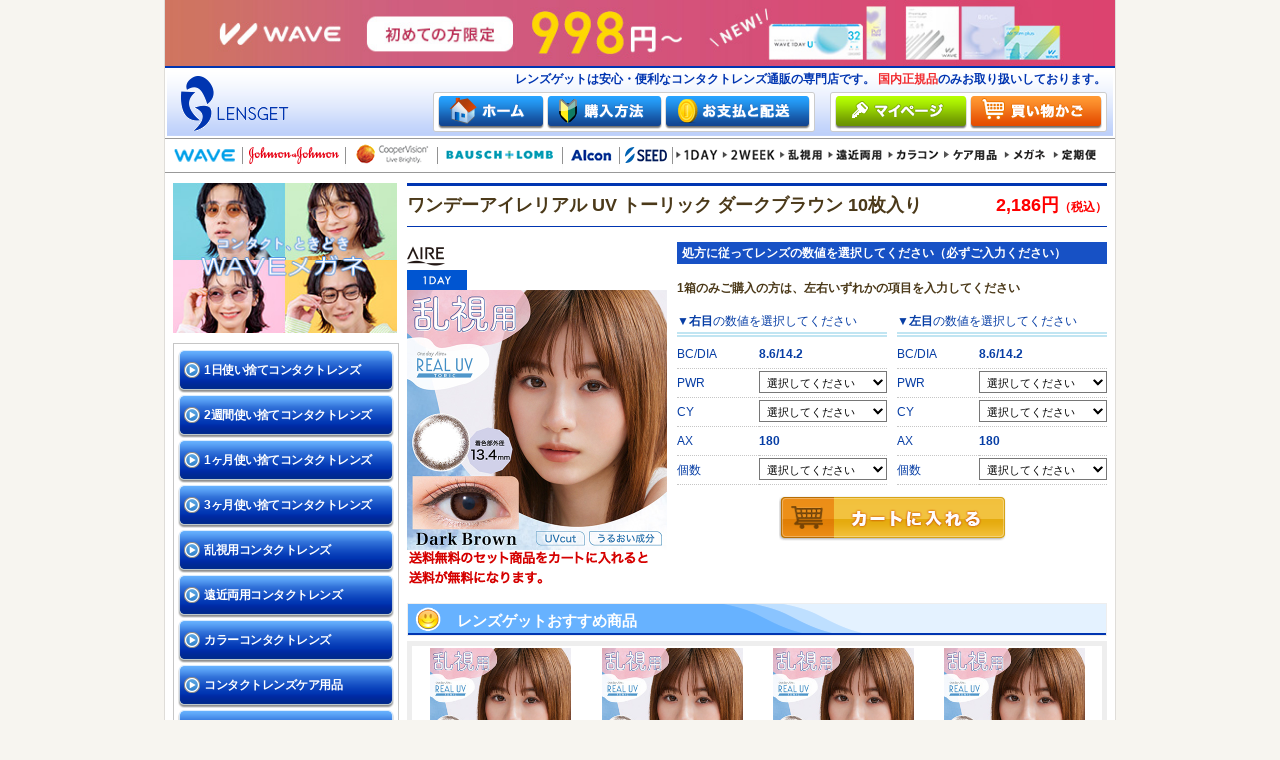

--- FILE ---
content_type: text/html
request_url: https://www.lensget.jp/products/os/pid/AR1DRUVTRDB10
body_size: 32993
content:
<!DOCTYPE html>
<html lang="ja">
<head>
<meta charset="utf-8">
<meta name="keywords" content="アイレ,ワンデーアイレリアル UV トーリック ダークブラウン 10枚入り">
<meta name="description" content="コンタクトレンズを買うならレンズゲットにお任せ。国内正規品のコンタクトのみ取り扱いで安心。後払いもOK、送料無料セットも多数ご用意。しかも後払いのOK・最短当日発送可能です！">
<meta name="referrer" content="no-referrer-when-downgrade">
<title>コンタクトレンズ通販 レンズゲット - ワンデーアイレリアル UV トーリック ダークブラウン 10枚入り</title>
<link rel="stylesheet" href="/css/reset.css">
<link rel="stylesheet" href="/css/pc_aui_components.css">
<!-- Ecommerce DataLayer -->
<script>
dataLayer = [{"source":"","medium":"","mpcflag":"","campaign":"","content":"","keywords":"","dmai":"","LP_URL":""}];</script>
<!-- End Ecommerce DataLayer -->
<!-- GTM Dynamic Remarketing Tag -->
<script type="text/javascript">
var google_tag_params = {
'ecomm_prodid'    : 'AR1DRUVTRDB10',
'ecomm_pagetype'  : 'product',
'ecomm_totalvalue':  2186.00
};
window.dataLayer = window.dataLayer || []; dataLayer.push({
  "google_tag_params" : window.google_tag_params
});
</script>
<!-- END GTM Dynamic Remarketing Tag -->
<!-- GTM GA4 Tag -->
<script type="text/javascript">
dataLayer.push({ ecommerce: null });
dataLayer.push({"event":"view_item","ecommerce":{"value":2186,"currency":"JPY","items":[{"item_id":"AR1DRUVTRDB10","item_name":"\u30ef\u30f3\u30c7\u30fc\u30a2\u30a4\u30ec\u30ea\u30a2\u30eb UV \u30c8\u30fc\u30ea\u30c3\u30af \u30c0\u30fc\u30af\u30d6\u30e9\u30a6\u30f3 10\u679a\u5165\u308a","item_brand":"\u30a2\u30a4\u30ec","item_category":"1\u65e5\u4f7f\u3044\u6368\u3066\u30b3\u30f3\u30bf\u30af\u30c8\u30ec\u30f3\u30ba","item_category2":"\u30ab\u30e9\u30b3\u30f3|\u4e71\u8996\u7528","price":2186}]}});
</script>
<!-- END GTM GA4 Tag -->
<!-- Google Tag Manager -->
<script>(function(w,d,s,l,i){w[l]=w[l]||[];w[l].push({'gtm.start':
new Date().getTime(),event:'gtm.js'});var f=d.getElementsByTagName(s)[0],
j=d.createElement(s),dl=l!='dataLayer'?'&l='+l:'';j.async=true;j.src=
'https://www.googletagmanager.com/gtm.js?id='+i+dl;f.parentNode.insertBefore(j,f);
})(window,document,'script','dataLayer','GTM-TW24RG');</script>
<!-- End Google Tag Manager -->
<!-- Web Font CSS -->
<link href="https://fonts.googleapis.com/css2?family=Noto+Sans+JP:wght@400;500;700&family=Roboto:wght@400;500;700&display=swap" rel="stylesheet">
<link rel="stylesheet" href="/css/style.css?1768528861">
<link rel="stylesheet" href="/css/products_field.css?1725433466">
<!-- Magnific Popup CSS -->
<link rel="stylesheet" href="/Magnific-Popup/dist/magnific-popup.css">
<link rel="stylesheet" href="/Magnific-Popup/ext/mfp-default.css">
<link rel="stylesheet" href="/Magnific-Popup/ext/mfp-effect.css">
<link rel="stylesheet" href="/Magnific-Popup/ext/mfp-product-dialog.css">
<link rel="stylesheet" href="/css/howto_formulation.css?202204" >
<script src="/js/common.js" type="text/JavaScript"></script>
<script src="/js/jquery-1.7.2.min.js" type="text/JavaScript"></script>
<script src="/countdown/countdownMain.js" type="text/JavaScript"></script>
<script src="/countdown/countdownPages.js" type="text/JavaScript"></script>
<script type="text/javascript" src="/js/tap_copy.js"></script>
<!-- Magnific Popup JS -->
<script src="/Magnific-Popup/dist/jquery.magnific-popup.min.js"></script>
<script src="/Magnific-Popup/ext/mfp-default.js"></script>
<script src="/js/changeFormulation.js"></script>
<script>
$(function() {
    $(document).ready(function() {
        $(".js_goods_switch_modal").hide();
    });
});
</script>
</head>
<body marginwidth="0" marginheight="0" topmargin="0" bottommargin="0" leftmargin="0" rightmargin="0">
<div class="fixcenter">
<!-- プレミアムサイト共通バナーここから -->
<p class="mt0 mb0 pv0 tac" style="background: linear-gradient(to right, #cd7462 50%, #d84070 50%);"><a href="/campaign/wave-newmember/"><img src="/img/banner/bnr_header_wave_new.jpg?20251028" alt="WAVEトライアルキャンペーン" style="max-width:100%;" class="vab"></a></p>
<!-- <p class="mt0 mb0 pv0 tac"><a href="/campaign/waveeyes/"><img src="/img/banner/bnr_header_waveeyes.jpg" alt="WAVE EYES" style="max-width:100%;" class="vab"></a></p> -->
<!-- プレミアムサイト共通バナーここまで -->
<!-- JJのみ表示 -->
<!-- JJのみ表示ここまで -->
<!-- WAVEトライアルキャンペーンサイト共通バナーここから -->
<!--<p class="mt0 mb0 pv0 tac" style="background:#fffedf"><a href="/campaign/wave-newmember/"><img src="/img/banner/bnr_header_wave_newmember.jpg" alt="WAVEトライアルキャンペーン" style="max-width:100%;" class="vab"></a></p>-->
<!-- WAVEトライアルキャンペーンサイト共通バナーここまで -->
<header id="header">
	<div class="header_top">
		<h1>レンズゲットは安心・便利なコンタクトレンズ通販の専門店です。 <span>国内正規品</span>のみお取り扱いしております。</h1>
		<p><a href="https://www.lensget.jp"><img src="/img/header_logo.gif" alt="レンズゲット" width="126" height="72" border="0" title="レンズゲット"></a></p>
		<ul>
			<li class="home"><a href="https://www.lensget.jp"><img src="/img/header_navi_top.gif" alt="ホーム" width="106" height="33" border="0"></a></li>
			<li class="kounyuu"><a href="https://www.lensget.jp/howto/kounyu/"><img src="/img/header_navi_howto.gif" alt="購入方法" width="115" height="33" border="0"></a></li>
			<li class="shiharai"><a href="https://www.lensget.jp/howto/payment/"><img src="/img/header_navi_payment.gif" alt="お支払いと配送" width="145" height="33" border="0"></a></li>
		</ul>
		<p class="mypage"><a href="https://www.lensget.jp/mypage/"><img src="/img/header_navi_my.gif" alt="マイページ" width="132" height="33" border="0"></a></p>
		<p class="kago">
			<a href="https://www.lensget.jp/kago/"><img src="/img/header_navi_cart.gif" alt="買い物かご" width="132" height="33" border="0"></a>
			<span class="cart_badge cart_empty" id="cart_badge"></span>
		</p>
	</div>
	<div class="header_navi">
		<ul>
			<li><a href="https://www.lensget.jp/productlist/filter/brandId/15/"><img src="/img/header_list_wv.gif?20240726" alt="wave"></a></li>
			<li><img src="/img/header_list_line.gif"></li>
			<li><a href="https://www.lensget.jp/productlist/filter/brandId/1/"><img src="/img/header_list_jj.gif?20240726" alt="ジョンソン＆ジョンソン" border="0"></a></li>
			<li><img src="/img/header_list_line.gif?20220627"></li>
			<li><a href="https://www.lensget.jp/productlist/filter/brandId/4/"><img src="/img/header_list_cp.gif?20220627" alt="クーパービジョン" border="0"></a></li>
			<li><img src="/img/header_list_line.gif?20220627"></li>
			<li><a href="https://www.lensget.jp/productlist/filter/brandId/3/"><img src="/img/header_list_bl.gif?20220627" alt="ボシュロム" border="0"></a></li>
			<li><img src="/img/header_list_line.gif?20220627"></li>
			<li><a href="https://www.lensget.jp/productlist/filter/brandId/8/"><img src="/img/header_list_cb.gif?20220627" alt="アルコン(チバビジョン)" border="0"></a></li>
			<li><img src="/img/header_list_line.gif?20220627"></li>
			<li><a href="https://www.lensget.jp/productlist/filter/brandId/10/"><img src="/img/header_list_sd.gif?20220627" alt="シード" border="0"></a></li>
			<li><img src="/img/header_list_line.gif?20220627"></li>
			<li><a href="https://www.lensget.jp/productlist/filter/categoryId/1/"><img src="/img/header_list_1day.gif?20220627" alt="1日使い捨て" border="0"></a></li>
			<li><a href="https://www.lensget.jp/productlist/filter/categoryId/2/"><img src="/img/header_list_2week.gif?20220627" alt="2週間使い捨て" border="0"></a></li>
			<li><a href="https://www.lensget.jp/productlist/filter/categoryId/5/"><img src="/img/header_list_toric.gif?20220627" alt="乱視用コンタクト" border="0"></a></li>
			<li><a href="https://www.lensget.jp/productlist/filter/categoryId/13/"><img src="/img/header_list_bifocal.gif?20220627" alt="遠近" border="0"></a></li>
			<li><a href="https://www.lensget.jp/productlist/filter/categoryId/4/"><img src="/img/header_list_color.gif?20220627" alt="カラーコンタクト" border="0"></a></li>
			<li><a href="https://www.lensget.jp/productlist/filter/categoryId/6/"><img src="/img/header_list_care.gif?20240726" alt="ケア用品"></a></li>
			<li><a href="/index/glassesindex/"><img src="/img/header_list_megane.gif" alt="メガネ" name="メガネ" border="0"></a></li>
			<li><a href="https://www.lensget.jp/service/subscription/"><img src="/img/header_list_subsc.gif?20220627" alt="おてがる定期便" border="0"></a></li>
		</ul>
	</div>
</header>

<!-- IE10以下ユーザー向けアラート ここから -->
<link rel="stylesheet" type="text/css" href="/css/old_browser_alert.css">
<div id="old_browser_alert">
	<div id="old_browser_alert_inner">
		<p>あなたは古いInternet Explorerをご利用中であり、大変危険な脆弱性が確認されています。<br>セキュリティを向上させるため、またウェブサイトを快適に閲覧するために、<br>
		ブラウザの無料バージョンアップを強くお勧めします。</p>
		<p>→ <a href="https://www.google.co.jp/chrome/index.html" target="_blank">最も人気の高いブラウザ、Google Chromeのダウンロードはこちら（外部サイトへ移動します）</a></p>
	</div>
</div>
<script src="/js/old_browser_alert.js" type="text/javascript"></script>
<!-- IE10以下ユーザー向けアラート ここまで -->
<!-- body //-->
<table border="0" width="100%" cellspacing="0" cellpadding="0">
    <tr>
    <td valign="top">
    <div id="left-navigation">
	<!-- <div class="mb10"><a href="/productlist/filter/brandId/4/"><img src="/img/left_cooper_cp.jpg" alt="クーパービジョン全品2000円OFF"></a></div> -->
	<!--<div class="mb10"><a href="/productlist/filter/brandId/4/"><img src="/img/left_cooper.jpg" alt="クーパービジョン全品2000円OFF"></a></div>-->
	<!-- <div class="mb10"><a href="https://www.lensget.jp/campaign/wave-specialsale/"><img src="/img/left_bloomsale.jpg" alt="WAVE Bloom Sale"></a></div> -->
	<div class="mb10">
		<a href="/index/glassesindex/"><img src="/img/left_glassess_salesstart.jpg" alt="メガネSALE"></a>
	</div>
	<!-- <div class="mb10">
		<p class="freepostage-Prescription"><a href="https://www.lensget.jp/campaign/wave1dayuv-premium/"><img src="/img/left_premium_new.jpg?20250214" alt="WAVEワンデー UV プレミアム"></a></p>
	</div> -->
	<!-- <div class="mb10">
		<p class="freepostage-Prescription"><a href="/productlist/filter/categoryId/4/"><img src="/img/bn_colorcontactup.jpg" alt="人気なカラコンたくさん取り揃えております"></a></p>
	</div> -->
	<!--<div class="mb10">
		<p class="freepostage-Prescription"><a href="/campaign/information201803/"><img src="/img/bnr_saleonacuvue.jpg" alt="SALEonACUVUE"></a></p>
	</div>-->
	<!--コンタクトレンズランキング導線 ココカラ-->
	<!--<div class="mb10">
		<p class="freepostage-Prescription"><a href="/campaign/contactranking/"><img src="/img/bn_contactranking.jpg" alt="コンタクトレンズランキング"></a></p>
	</div>-->
	<!--コンタクトレンズランキング導線 ココマデ-->
	<div id="category-type-list" style="margin-bottom:10px;">
		<ul>
			<!--<li class="type-set"><p><a href="/productlist/bargain/">お得なまとめ買いセット商品</a></p></li>-->
			<li class="type-1day"><p><a href="https://www.lensget.jp/productlist/filter/categoryId/1/">1日使い捨てコンタクトレンズ</a></p></li>
			<li class="type-2week"><p><a href="https://www.lensget.jp/productlist/filter/categoryId/2/">2週間使い捨てコンタクトレンズ</a></p></li>
			<li class="type-1month"><p><a href="https://www.lensget.jp/productlist/filter/categoryId/3/">1ヶ月使い捨てコンタクトレンズ</a></p></li>
			<li class="type-3month"><p><a href="https://www.lensget.jp/productlist/filter/categoryId/7/">3ヶ月使い捨てコンタクトレンズ</a></p></li>
			<li class="type-toric"><p><a href="https://www.lensget.jp/productlist/filter/categoryId/5/">乱視用コンタクトレンズ</a></p></li>
			<li class="type-toric"><p><a href="https://www.lensget.jp/productlist/filter/categoryId/13/">遠近両用コンタクトレンズ</a></p></li>
			<li class="type-color"><p><a href="https://www.lensget.jp/productlist/filter/categoryId/4/">カラーコンタクトレンズ</a></p></li>
			<li class="type-care"><p><a href="https://www.lensget.jp/productlist/filter/categoryId/6/">コンタクトレンズケア用品</a></p></li>
			<li class="type-toric"><p><a href="/index/glassesindex/">メガネ</a></p></li>
			<li class="type-care"><p><a href="https://www.lensget.jp/service/subscription/">おてがる定期便</a></p></li>
		</ul>
	</div>
	<div class="left_freepostage_bnr mb10">
		<p class="text1">10,000円以上お買い上げで</p>
		<p class="text2">送料無料</p>
	</div>
	<div class="mb10"><a href="https://www.lensget.jp/campaign/after/"><img src="/img/bn_repayment.jpg" alt="安心の全額返金特約"></a></div>
	<div class="mb10"><a href="https://www.lensget.jp/campaign/linefriend/"><img src="/img/bn_lineat.png" alt="LINE@読み込んで友だち追加" width="224"></a></div>
	<div class="mb10"><a href="https://chibaeyes.jp/" target="_blank"><img src="/img/bnr_fukuroueyeclinic.jpg" alt="ふくろうアイクリニック" width="224"></a></div>
	<div class="mb10 left_cst_support">
		<a href="https://www.lensget.jp/inquiry/input/">
			<dl class="cst_dl">
				<dt class="cst_dt">カスタマーサポート</dt>
				<dd class="cst_dd_tell">0120-147-272</dd>
				<dd class="cst_dd_text">
					<span class="cst_dd_text_time">受付時間<br>平日10時‐13時、15時‐17時</span>
					<span class="cst_dd_text_sm">レンズゲットを見たとお伝えください</span>
					<span class="cst_dd_text_md">メールは24時間受付中</span>
				</dd>
				<dd class="cst_dd_not">
					<div><span>お電話でのご注文は承っておりません</span></div>
				</dd>
			</dl>
		</a>
	</div>
	<div class="mb10"><a href="https://www.lensget.jp/howto/return/"><img src="/img/lmenu_return.gif" alt="安心･充実の返品交換サービス"></a></div>
	<div class="mb10"><a href="https://lens.clre.jp/Rct/" target="_blank"><img src="/img/lmenu_receipt.gif" alt="Web領収書発行サービス"></a></div>
</div>
    </td>
    <!-- body_text //-->
    <td width="100%" valign="top">

    <!--メインコンテンツココカラ-->
        <form name="cart_quantity" action="/kago/add/" method="post">

    <div id="main-area" class="goods">

        <!--年末年始の休業と商品発送のお知らせ ここから-->
        <!--<div class="news_bnr_box mb10">
            <a href="/newsholiday/nyjp/" target="_blank"><span class="fsize_large">年末年始の休業と商品発送</span>のお知らせ</a>
        </div>-->
        <!--年末年始の休業と商品発送のお知らせ ここまで-->
        <!--夏季休業のお知らせ ここから-->
        <!-- <div class="news_bnr_box mb10">
            <a href="/newsholiday/sm/" target="_blank"><span class="fsize_large font18">夏季（お盆）期間中の出荷と営業について</span></a>
        </div> -->
        <!--夏季休業のお知らせ ここまで-->
        <!--ゴールデンウィーク期間中の出荷と営業について ここから-->
        <!-- <div class="news_bnr_box mb10">
            <a href="/newsholiday/gw/" target="_blank"><span class="fsize_large font18">ゴールデンウィーク期間中の出荷と営業について</span></a>
        </div> -->
        <!--ゴールデンウィーク期間中の出荷と営業について ここまで-->

		<!-- <div class="coupon_bnr_box mb10">
			<img src="/img/banner/top_coupon_bnr_pc.jpg?20240910" alt="全品対象 10,000円以上のご注文で250円OFF" class="js_copy_btn" data-copy-code="BBVA" title="クーポンコードをコピーする">
		</div> -->

        <div class="goods-ttl">
            <p class="ttl-goods-name">
                ワンデーアイレリアル UV トーリック ダークブラウン 10枚入り            </p>
                        <p class="ttl-goods-price">
                2,186円<span>（税込）</span>
            </p>
                    </div>

        
        <table width="100%" border="0" cellspacing="0" cellpadding="0">
            <tr>
            <td align="center"></td>
            </tr>
        </table>
        <table width="100%" border="0" cellspacing="0" cellpadding="0">
        <tr>
            <td class="goods-mainimage" valign="top">
            <div class="item_detail_logo">
                <p class="goods-brand-name">
                    <img src="/img/brandlist_ttl_11.gif">
                </p>
                                <!-- カテゴリタグ（1day,2weekのみ） -->
                <p class="goods-category-name">
                                        <img src="/img/icon_1day.png" weight="60" height="20" alt="1day">
                </p>
                            </div>
            <img src="/img/products/big/big_ar1druvtrdb10.jpg?20230615" width="260">
                        <div class="goodsimg-textbox">
                        <p class="goods-image-freepostage"><img src="/img/products/goods-banner-nofreepostage.gif" alt="この商品の送料は無料ではありません。送料無料対象商品を買い物かごにいれてください。"></p>
                                                                                    </div>
                        </td>
            <td class="lens-select" valign="top">
                                                <p class="ttl-lens-slect">処方に従ってレンズの数値を選択してください（必ずご入力ください）</p>
                                <!-- 単箱商品の時に表示 -->
                                    <p class="mv15 ml10 font12 fwb">1箱のみご購入の方は、左右いずれかの項目を入力してください</p>
                                <div class="box-lens-select">
                    <div class="right-eye"><p>▼<b>右目</b>の数値を選択してください</p><table width="100%" border="0" cellspacing="0" cellpadding="0"><tr><td class="ttl">BC/DIA</td><td class="content"><b>8.6/14.2</b><input type="hidden" name="BCDIA" value="8.6/14.2"> </td></tr><tr><td class="ttl">PWR</td><td class="content"><select name="PWR" id="PWR" class="size">
	<option value="" label="選択してください">選択してください</option>
	<option value="0.00" label="0.00">0.00</option>
	<option value="-0.50" label="-0.50">-0.50</option>
	<option value="-0.75" label="-0.75">-0.75</option>
	<option value="-1.00" label="-1.00">-1.00</option>
	<option value="-1.25" label="-1.25">-1.25</option>
	<option value="-1.50" label="-1.50">-1.50</option>
	<option value="-1.75" label="-1.75">-1.75</option>
	<option value="-2.00" label="-2.00">-2.00</option>
	<option value="-2.25" label="-2.25">-2.25</option>
	<option value="-2.50" label="-2.50">-2.50</option>
	<option value="-2.75" label="-2.75">-2.75</option>
	<option value="-3.00" label="-3.00">-3.00</option>
	<option value="-3.25" label="-3.25">-3.25</option>
	<option value="-3.50" label="-3.50">-3.50</option>
	<option value="-3.75" label="-3.75">-3.75</option>
	<option value="-4.00" label="-4.00">-4.00</option>
	<option value="-4.25" label="-4.25">-4.25</option>
	<option value="-4.50" label="-4.50">-4.50</option>
	<option value="-4.75" label="-4.75">-4.75</option>
	<option value="-5.00" label="-5.00">-5.00</option>
	<option value="-5.25" label="-5.25">-5.25</option>
	<option value="-5.50" label="-5.50">-5.50</option>
	<option value="-5.75" label="-5.75">-5.75</option>
	<option value="-6.00" label="-6.00">-6.00</option>
	<option value="-6.50" label="-6.50">-6.50</option>
	<option value="-7.00" label="-7.00">-7.00</option>
	<option value="-7.50" label="-7.50">-7.50</option>
	<option value="-8.00" label="-8.00">-8.00</option>
</select></td></tr><tr><td class="ttl">CY</td><td class="content"><select name="CY" id="CY" class="size">
	<option value="" label="選択してください">選択してください</option>
	<option value="-0.75" label="-0.75">-0.75</option>
	<option value="-1.25" label="-1.25">-1.25</option>
</select></td></tr><tr><td class="ttl">AX</td><td class="content"><b>180</b><input type="hidden" name="AX" value="180"> </td></tr><tr><td class="ttl">個数</td><td class="content"><select name="NUM" id="NUM" class="size">
	<option value="0" label="選択してください">選択してください</option>
	<option value="1" label="1">1</option>
	<option value="2" label="2">2</option>
</select></td></tr></table></div><div class="left-eye"><p>▼<b>左目</b>の数値を選択してください</p><table width="100%" border="0" cellspacing="0" cellpadding="0"><tr><td class="ttl">BC/DIA</td><td class="content"><b>8.6/14.2</b><input type="hidden" name="BCDIA2" value="8.6/14.2"> </td></tr><tr><td class="ttl">PWR</td><td class="content"><select name="PWR2" id="PWR2" class="size">
	<option value="" label="選択してください">選択してください</option>
	<option value="0.00" label="0.00">0.00</option>
	<option value="-0.50" label="-0.50">-0.50</option>
	<option value="-0.75" label="-0.75">-0.75</option>
	<option value="-1.00" label="-1.00">-1.00</option>
	<option value="-1.25" label="-1.25">-1.25</option>
	<option value="-1.50" label="-1.50">-1.50</option>
	<option value="-1.75" label="-1.75">-1.75</option>
	<option value="-2.00" label="-2.00">-2.00</option>
	<option value="-2.25" label="-2.25">-2.25</option>
	<option value="-2.50" label="-2.50">-2.50</option>
	<option value="-2.75" label="-2.75">-2.75</option>
	<option value="-3.00" label="-3.00">-3.00</option>
	<option value="-3.25" label="-3.25">-3.25</option>
	<option value="-3.50" label="-3.50">-3.50</option>
	<option value="-3.75" label="-3.75">-3.75</option>
	<option value="-4.00" label="-4.00">-4.00</option>
	<option value="-4.25" label="-4.25">-4.25</option>
	<option value="-4.50" label="-4.50">-4.50</option>
	<option value="-4.75" label="-4.75">-4.75</option>
	<option value="-5.00" label="-5.00">-5.00</option>
	<option value="-5.25" label="-5.25">-5.25</option>
	<option value="-5.50" label="-5.50">-5.50</option>
	<option value="-5.75" label="-5.75">-5.75</option>
	<option value="-6.00" label="-6.00">-6.00</option>
	<option value="-6.50" label="-6.50">-6.50</option>
	<option value="-7.00" label="-7.00">-7.00</option>
	<option value="-7.50" label="-7.50">-7.50</option>
	<option value="-8.00" label="-8.00">-8.00</option>
</select></td></tr><tr><td class="ttl">CY</td><td class="content"><select name="CY2" id="CY2" class="size">
	<option value="" label="選択してください">選択してください</option>
	<option value="-0.75" label="-0.75">-0.75</option>
	<option value="-1.25" label="-1.25">-1.25</option>
</select></td></tr><tr><td class="ttl">AX</td><td class="content"><b>180</b><input type="hidden" name="AX2" value="180"> </td></tr><tr><td class="ttl">個数</td><td class="content"><select name="NUM2" id="NUM2" class="size">
	<option value="0" label="選択してください">選択してください</option>
	<option value="1" label="1">1</option>
	<option value="2" label="2">2</option>
</select></td></tr>                    <!-- do not erase --></table></div><!-- do not erase -->
                    <!-- おまけ(V2) ここから -->
                                        <!-- /おまけ(V2) ここまで -->
                    <p class="btn-lens-slect" id="kago_input_btn">
                                            <input type="image" src="/img/products/goods_kago_btn.gif" alt="カートに入れる" title="カートに入れる">
                                        </p>
                    <!--定期便申し込みボタン ここから-->
                                        <!--定期便申し込みボタン ここまで-->
                    <input id="changeReplaceFlag" type="hidden" name="changeReplaceFlag" value="">
                </div>
                <!-- エアスリム/ウォータースリム30枚（1～24箱）用アラート -->
                            
                <!-- デイリーズアクティブの紹介　アクア(30枚、90枚)、アクティブ(30枚、90枚)に表示ここから -->
                                <!-- デイリーズアクティブの紹介　アクア(30枚、90枚)、アクティブ(30枚、90枚)に表示ここまで -->

                <!-- キャッチここから -->
                                <!-- キャッチここまで -->

                <!-- アテンションここから -->
                                <!-- アテンションここまで -->
            </td>
        </tr>
        </table>

        <!-- クーパーバナーを表示ここから -->
                <!-- クーパーバナーを表示ここまで -->

        <!-- JJ1DA終売のお知らせとスイッチ画像を表示 -->
                <!-- /JJ1DA終売のお知らせとスイッチ画像を表示 -->

        <!--JJ2WAA終売のお知らせとスイッチ画像を表示-->
                <!--/JJ2WAA終売のお知らせとスイッチ画像を表示-->

        <!-- マンスリーファインUV SD1MFA終売のお知らせとスイッチ画像を表示 -->
                <!-- マンスリーファインUV SD1MFA終売のお知らせとスイッチ画像を表示 -->

        <!-- 2ウィーク ファインα・トーリック SD2WFATR終売のお知らせとスイッチ画像を表示 -->
                <!-- 2ウィーク ファインα・トーリック SD2WFATR終売のお知らせとスイッチ画像を表示 -->
        <!-- 2ウィークファインUV 終売のお知らせとスイッチ画像を表示 -->
                <!-- 2ウィークファインUV 終売のお知らせとスイッチ画像を表示 -->
       <!-- ワンデーファインUV終売のお知らせとスイッチ画像を表示 -->
                <!-- ワンデーファインUV終売のお知らせとスイッチ画像を表示 -->
                    <!-- wave banner -->
                            <div id="recommend">
                <p class="recommend-head-ttl">レンズゲットおすすめ商品</p>
                <div class="goods-box">
                    <table width="100%" border="0" cellspacing="0" cellpadding="0">
                        <tr><td width="25%" align="center" valign="top"><a href="/products/os/pid/AR1DRUVTRDB10!2/"><p><img src="/img/products/mdl/mdl_ar1druvtrdb10!2.jpg?20230615" srcset="/img/products/big/big_ar1druvtrdb10!2.jpg?20230615 2x" width="141"></p><p>ワンデーアイレリアル UV トーリック ダークブラウン 10枚入り（×2箱）</p><p>4,372円</p></a><p class="goods-rcmd-pricePerBox">1箱あたり<br>約2,186円</p></td><td width="25%" align="center" valign="top"><a href="/products/os/pid/AR1DRUVTRDB10!4/"><p><img src="/img/products/mdl/mdl_ar1druvtrdb10!4.jpg?20230615" srcset="/img/products/big/big_ar1druvtrdb10!4.jpg?20230615 2x" width="141"></p><p>ワンデーアイレリアル UV トーリック ダークブラウン 10枚入り（×4箱）</p><p>8,744円</p></a><p class="goods-rcmd-pricePerBox">1箱あたり<br>約2,186円</p></td><td width="25%" align="center" valign="top"><a href="/products/os/pid/AR1DRUVTRDB10!6/"><p><img src="/img/products/mdl/mdl_ar1druvtrdb10!6.jpg?20230615" srcset="/img/products/big/big_ar1druvtrdb10!6.jpg?20230615 2x" width="141"></p><p>ワンデーアイレリアル UV トーリック ダークブラウン 10枚入り（×6箱）</p><p>13,116円</p></a><p class="goods-rcmd-pricePerBox">1箱あたり<br>約2,186円</p><img src="/img/free_tip.gif" alt="送料無料"></td><td width="25%" align="center" valign="top"><a href="/products/os/pid/AR1DRUVTRDB10!8/"><p><img src="/img/products/mdl/mdl_ar1druvtrdb10!8.jpg?20230615" srcset="/img/products/big/big_ar1druvtrdb10!8.jpg?20230615 2x" width="141"></p><p>ワンデーアイレリアル UV トーリック ダークブラウン 10枚入り（×8箱）</p><p>17,488円</p></a><p class="goods-rcmd-pricePerBox">1箱あたり<br>約2,186円</p><img src="/img/free_tip.gif" alt="送料無料"></td></tr>                    </table>
                </div>
            </div>
                <div class="goods-text">
            瞳になじむ乱視用カラコン！<br />
「乱視があるとカラーが選べず、楽しめない。」といった声にお応えした、待望の乱視用1日使い捨てカラーコンタクトレンズです。<br />
<br />
新色「ダークブラウン」はリアルUV トーリック史上最大の着色部外径13.4mm を採用。<br />
瞳を大きく魅力的に見せながら学校や職場でさりげなくお使いいただけます。<br />
既存のブラウン/ ブラックとは違った魅力を持つダークブラウンがラインナップに加わったことで、<br />
より幅広い層のお客様にワンデーアイレ リアル UV トーリックをお楽しみいただけます。<br />
<br />
<br />
<div class="noalpha"><a href="dummy"><img alt="" src="/img/products/color/ar1druvtrdb10_color.jpg"></a></div><br />
※表示価格は税込み価格です<br />
1箱10枚入り / 片眼10日分<br />
DIA(直径): 14.2mm<br />
BC: 8.6mm<br />
医療機器承認番号: 22600BZX00273000<br>
            #カラコン #ワンデー #乱視用 #ブラウン #UVカット #MPCポリマー #うるおい #1day<br>
        </div>
    </div>
    <input type="hidden" name="gc" value="AR1DRUVTRDB10">
    <input type="hidden" name="gt" value="0">
    </form>
    <!--
            0円                <b>BC/DIA</b>
        &nbsp;:&nbsp;<br>
        8.6/14.2                <b>PWR</b>
        &nbsp;:&nbsp;<br>
        -8.00～0.00<br>
                <b>CY</b>
        -1.25～-0.75<br>
                <b>AX</b>
        &nbsp;:&nbsp;<br>
        180～180<br>
                    -->
    <!--メインコンテンツココマデ-->

    <!--すべてのカテゴリー、ブランドにバナーを設置-->
    <!--すべてのカテゴリー、ブランドにバナーを設置-->
    </td>
    <!-- body_text_eof //-->
    </tr>
</table>
<!-- body_eof //-->
<footer id="footer">
    <ul>
    <!--</li>後ろののコメントアウトは消さないでください-->
    <li><a href="https://www.lensget.jp/company/company/">会社概要</a></li><!--
    --><li><a href="https://www.lensget.jp/rule/">利用規約</a></li><!--
    --><li><a href="https://www.lensget.jp/privacy/">プライバシーについて</a></li><!--
    --><li><a href="https://www.lensget.jp/howto/kounyu/">購入方法</a></li><!--
    --><li><a href="https://www.lensget.jp/howto/return/">返品について</a></li><!--
    --><li><a href="https://www.lensget.jp/howto/payment/">お支払いと配送について</a></li><!--
	--><li><a href="https://www.lensget.jp/faq/">よくある質問</a></li><!--
    --><li><a href="https://www.lensget.jp/inquiry/input/">お問い合わせ</a></li>
    </ul>
    <p class="footer-copyright">Copyright &copy; 2025 レンズゲット All Rights Reserved.</p>
</footer>
<!-- カゴ商品数量取得 -->
<script type="text/javascript" src="/static/kago/getKagoNum/js"></script>
<script type="text/javascript">
if (typeof $ === 'undefined') {
    document.write('<script src="/js/jquery-1.7.2.min.js"><\/script>');
}
</script>
<script type='text/javascript'>

var getKagoNum = new getKagoNumModule();
var kagoObj = JSON.parse('{"kagoNum":0}');
$(function(){

    getKagoNum.setNumHtml(kagoObj);
});</script>
<!-- Google Tag Manager (noscript) -->
<noscript><iframe src="https://www.googletagmanager.com/ns.html?id=GTM-TW24RG"
height="0" width="0" style="display:none;visibility:hidden"></iframe></noscript>
<!-- End Google Tag Manager (noscript) -->
<script type="text/javascript" class="microad_blade_track">
<!--
var microad_blade_jp = microad_blade_jp || { 'params' : new Array(), 'complete_map' : new Object() };
(function() {
var param = {'co_account_id' : '57', 'group_id' : '', 'country_id' : '1', 'ver' : '2.1.0'};
microad_blade_jp.params.push(param);

var src = (location.protocol == 'https:')
? 'https://d-track.send.microad.jp/js/blade_track_jp.js' : 'http://d-cache.microad.jp/js/blade_track_jp.js';

var bs = document.createElement('script');
bs.type = 'text/javascript'; bs.async = true;
bs.charset = 'utf-8'; bs.src = src;

var s = document.getElementsByTagName('script')[0];
s.parentNode.insertBefore(bs, s);
})();
-->
</script>
<br>
</div>
</body>
</html>


--- FILE ---
content_type: text/css
request_url: https://www.lensget.jp/css/style.css?1768528861
body_size: 133349
content:
@charset "utf-8";

/*============================*/
/*          汎用クラス          */
/*============================*/
@import url('utility.css');
@import url('utility_responsive.css');

/*============================*/
/*          CSS変数          */
/*============================*/
:root {
    --contents_width: 100vw;
}
@media screen and (min-width: 768px) {
    :root {
        --contents_width: 464px;
    }
}

/*↓↓↓ 未使用かもしれないスタイルココカラ ↓↓↓*/

td.h3 {
	font-family: "ヒラギノ角ゴ Pro W3", "Hiragino Kaku Gothic Pro", "メイリオ", Meiryo, "ＭＳ ゴシック", "MS Gothic", sans-serif;
  font-size : 14px;
  color: #104E8B;
}

/* ---------------------------
左右のボックス：エラー
--------------------------- */
.errorBox {
	font-family: "ヒラギノ角ゴ Pro W3", "Hiragino Kaku Gothic Pro", "メイリオ", Meiryo, "ＭＳ ゴシック", "MS Gothic", sans-serif;
	font-size : 10px;
	background: #ffb3b5;
	font-weight: bold;
}
/* ---------------------------
「カートには何が入っている?」ページで商品の在庫が無い時に表示するメッセージ
--------------------------- */
.stockWarning {
	font-family: "ヒラギノ角ゴ Pro W3", "Hiragino Kaku Gothic Pro", "メイリオ", Meiryo, "ＭＳ ゴシック", "MS Gothic", sans-serif;
	font-size : 12px;
	color: #cc0033;
}
/* ---------------------------
TR：サブバー（未使用）
--------------------------- */
TR.subBar {
	background: #f4f7fd;
}
/* ---------------------------
TD：サブバー（未使用）
--------------------------- */
TD.subBar {
	font-family: "ヒラギノ角ゴ Pro W3", "Hiragino Kaku Gothic Pro", "メイリオ", Meiryo, "ＭＳ ゴシック", "MS Gothic", sans-serif;
	font-size: 10px;
	color: #000000;
}
/* ---------------------------
TD：アカウントカテゴリー
--------------------------- */
TD.accountCategory {
	font-family: "ヒラギノ角ゴ Pro W3", "Hiragino Kaku Gothic Pro", "メイリオ", Meiryo, "ＭＳ ゴシック", "MS Gothic", sans-serif;
	font-size: 13px;                                 /* フォントサイズ */
	color: #aabbdd;                                  /* フォントカラー */
}
/* ---------------------------
TD：フィールド（キー）
--------------------------- */
TD.fieldKey {
	font-family: "ヒラギノ角ゴ Pro W3", "Hiragino Kaku Gothic Pro", "メイリオ", Meiryo, "ＭＳ ゴシック", "MS Gothic", sans-serif;
	font-size: 12px;                                 /* フォントサイズ */
	font-weight: bold;                               /* フォント太さ */
}
/* ---------------------------
TD：フィールド（値）
--------------------------- */
TD.fieldValue {
	font-family: "ヒラギノ角ゴ Pro W3", "Hiragino Kaku Gothic Pro", "メイリオ", Meiryo, "ＭＳ ゴシック", "MS Gothic", sans-serif;
	font-size: 12px;                                 /* フォントサイズ */
}
/* ---------------------------
SPAN：情報ボックス（新しくカートに入れた商品）
--------------------------- */
SPAN.newItemInCart {
	font-family: "ヒラギノ角ゴ Pro W3", "Hiragino Kaku Gothic Pro", "メイリオ", Meiryo, "ＭＳ ゴシック", "MS Gothic", sans-serif;
	font-size: 11px;                                 /* フォントサイズ */
	color: #ff0000;                                  /* フォントカラー */
}
/* ---------------------------
SPAN：マーク（在庫切れ）
--------------------------- */
SPAN.markProductOutOfStock {
	font-family: "ヒラギノ角ゴ Pro W3", "Hiragino Kaku Gothic Pro", "メイリオ", Meiryo, "ＭＳ ゴシック", "MS Gothic", sans-serif;
	font-size: 12px;                                 /* フォントサイズ */
	color: #c76170;                                  /* フォントカラー */
	font-weight: bold;                               /* フォント太さ */
}
/* ---------------------------
SPAN：特価商品価格
--------------------------- */
SPAN.productSpecialPrice {
	font-family: "ヒラギノ角ゴ Pro W3", "Hiragino Kaku Gothic Pro", "メイリオ", Meiryo, "ＭＳ ゴシック", "MS Gothic", sans-serif;
	color: #ff0000;                                  /* フォントカラー */
}
/* ---------------------------
SPAN：エラー
--------------------------- */
SPAN.errorText {
	font-family: "ヒラギノ角ゴ Pro W3", "Hiragino Kaku Gothic Pro", "メイリオ", Meiryo, "ＭＳ ゴシック", "MS Gothic", sans-serif;
	color: #ff0000;                                  /* フォントカラー */
}
/* ---------------------------
レジチェックボックス・マウスオフ
--------------------------- */
.moduleRow { }
/* ---------------------------
レジチェックボックス・マウスオーバー
--------------------------- */
.moduleRowOver {
	background-color: #D7E9F7;                       /* 背景色 */
	cursor: hand;                                    /* カーソル形状 */
}
/* ---------------------------
レジチェックボックス選択行
--------------------------- */
.moduleRowSelected {
	background-color: #E9F4FC;                       /* 背景色 */
}
/* ---------------------------
TD:リスト
--------------------------- */
TD.ls, TD.ul {
	font-family: "ヒラギノ角ゴ Pro W3", "Hiragino Kaku Gothic Pro", "メイリオ", Meiryo, "ＭＳ ゴシック", "MS Gothic", sans-serif;
	font-size: 11px;                                 /* フォントサイズ */
	line-height: 1.5;                                /* 行の高さ */
	color: #666;
}
/* ---------------------------
TD：レンズ受注表
--------------------------- */
TD.lensInfo {
	font-family: "ヒラギノ角ゴ Pro W3", "Hiragino Kaku Gothic Pro", "メイリオ", Meiryo, "ＭＳ ゴシック", "MS Gothic", sans-serif;
	font-size: 11px;                                 /* フォントサイズ */
	color: #333;                                  /* フォントカラー */
}

TD.lensInfo2 {
	font-family: "ヒラギノ角ゴ Pro W3", "Hiragino Kaku Gothic Pro", "メイリオ", Meiryo, "ＭＳ ゴシック", "MS Gothic", sans-serif;
	font-size: 11px;                                 /* フォントサイズ */
	color: #ea5810;                                  /* フォントカラー */
}
/* ---------------------------
A：ページリンク
--------------------------- */
/*商品が多い場合ページを分割して表示するときのリンク？*/
A.pageResults {
	color: #696F96;
}
A.pageResults:hover {
	color: #696F96;
}

/***** ヘッダーメニュー *****/
td.headerMenu {
	background-image: url(/img/header-menu-bg.gif);
	background-repeat: repeat-x;
	font-family: "ヒラギノ角ゴ Pro W3", "Hiragino Kaku Gothic Pro", "メイリオ", Meiryo, "ＭＳ ゴシック", "MS Gothic", sans-serif;
	font-size: 11px;
	font-color: #000;
	font-weight : bold;
	text-decoration: none;
}

.headerMenu a {
	font-color: #000;
	text-decoration: underline;
}

/***** ヘッダーエラー *****/
tr.headerError {
	background: #ff0000;
}
td.headerError {
	font-family: "ヒラギノ角ゴ Pro W3", "Hiragino Kaku Gothic Pro", "メイリオ", Meiryo, "ＭＳ ゴシック", "MS Gothic", sans-serif;
	font-size: 12px;
	background: #ff0000;
	color: #ffffff;
	font-weight : bold;
	text-align : center;
}
/***** ヘッダー（メッセージ） *****/
tr.headerInfo {
	background: #00ff00;
}
tr.headerInfo {
	font-family: "ヒラギノ角ゴ Pro W3", "Hiragino Kaku Gothic Pro", "メイリオ", Meiryo, "ＭＳ ゴシック", "MS Gothic", sans-serif;
	font-size: 12px;
	background: #00ff00;
	color: #ffffff;
	font-weight: bold;
	text-align: center;
}

/***** ヘッダーナビゲーション *****/
/*新規でぱんくずを作成したため未使用。*/
/*商品一覧の見出し部分に指定されているが、使用していない為、コメントアウトで対応。*/
/*tr.headerNavigation {
}
td.headerNavigation {
	font-family: "ヒラギノ角ゴ Pro W3", "Hiragino Kaku Gothic Pro", "メイリオ", Meiryo, "ＭＳ ゴシック", "MS Gothic", sans-serif;
	font-size: 11px;
	color: #8595a2;
	font-weight : bold;
}

.headerNavigation a {
	color: #8595a2;
}
.headerNavigation a:hover {
	color: #8595a2;
}*/


/*↑↑↑ 未使用かもしれないスタイルココマデ ↑↑↑*/



/*============================*/
/*          全体設定          */
/*============================*/

body {
	font-family: "ヒラギノ角ゴ Pro W3", "Hiragino Kaku Gothic Pro", "メイリオ", Meiryo, "ＭＳ ゴシック", "MS Gothic", sans-serif;
	font-size: 12px;
	line-height: 1.5;
	text-align: center;
	color: #4B3919;
	margin: 0px;
	padding: 0px;
	background: #f7f5f0;
}

.fixcenter {
	width: 950px; /*全体幅の設定*/
	background: #fff;
	margin: 0px auto;
	text-align: left;
	border-right: 1px solid #DFDDD9;
	border-left: 1px solid #DFDDD9;
}

b {
	font-weight: bold;
}

/***** リンク（通常） *****/
a:link,
a:visited {
	/*color: #8595a2;
	text-decoration: none;*/
	color: #CC0000;
	text-decoration: underline;
}
a:hover {
	/*color: #970f01;
	text-decoration: underline;*/
	text-decoration: none;
}

/***** 画像リンクの枠線消し *****/
a img {
	border-style:none;
}

/***** 画像下の隙間消し *****/
img {
	vertical-align: bottom;
}

/***** 見出し *****/
h1 {
	font-family: "ヒラギノ角ゴ Pro W3", "Hiragino Kaku Gothic Pro", "メイリオ", Meiryo, "ＭＳ ゴシック", "MS Gothic", sans-serif;
	font-size: 100%;
	display:inline;
}
h1.item_name{
	font-family: "ヒラギノ角ゴ Pro W3", "Hiragino Kaku Gothic Pro", "メイリオ", Meiryo, "ＭＳ ゴシック", "MS Gothic", sans-serif;
	font-size: 100%;
}

h2 {
	font-family: "ヒラギノ角ゴ Pro W3", "Hiragino Kaku Gothic Pro", "メイリオ", Meiryo, "ＭＳ ゴシック", "MS Gothic", sans-serif;
	font-size: 100%;
	color: #555555;
	display:inline;
}

h3 {
	font-family: "ヒラギノ角ゴ Pro W3", "Hiragino Kaku Gothic Pro", "メイリオ", Meiryo, "ＭＳ ゴシック", "MS Gothic", sans-serif;
	font-size: 100%;
	display:inline;
}

/***** フォームの入力・選択項目 *****/
form {
	display: inline;
}
checkbox,
input,
radio,
button,
select {
	font-family: "ヒラギノ角ゴ Pro W3", "Hiragino Kaku Gothic Pro", "メイリオ", Meiryo, "ＭＳ ゴシック", "MS Gothic", sans-serif;
	font-size: 11px;
}
textarea {
	width: 100%;
	font-family: "ヒラギノ角ゴ Pro W3", "Hiragino Kaku Gothic Pro", "メイリオ", Meiryo, "ＭＳ ゴシック", "MS Gothic", sans-serif;
	font-size: 11px;
}

/*フォーカス枠の非表示*/
input:focus,
button:focus,
checkbox:focus,
radio:focus,
textarea:focus,
select:focus {
    outline: none;
}

/***** フォームエリア *****/
table.formArea {
	background: #F7F5F0;
	border-color: #b6b6b6;
	border-style: solid;
	border-width: 1px;
}

td.formAreaTitle {
	font-family: "ヒラギノ角ゴ Pro W3", "Hiragino Kaku Gothic Pro", "メイリオ", Meiryo, "ＭＳ ゴシック", "MS Gothic", sans-serif;
	font-size: 12px;
	font-weight: bold;
}

span.formAreaText {
	color: #FF0000;
	font-size: 12px;
}

span.formAreaForOrder {
	color:#4B3919;
	margin: 5px 0px 5px 0px;
	font-size: 12px;

}

span.formAreaForOrder a:link,
span.formAreaForOrder a:visited{
	color:#4B3919;
}

/***** メイン *****/
/*テーブルに指定されてる箇所多し*/
td.main,
p.main {
	font-family: "ヒラギノ角ゴ Pro W3", "Hiragino Kaku Gothic Pro", "メイリオ", Meiryo, "ＭＳ ゴシック", "MS Gothic", sans-serif;
	/*font-size: 11px;*/
	font-size: 12px;
	line-height: 1.5;
}

/***** 小さい文字（メッセージ） *****/
td.smallText,
span.smallText,
p.smallText {
	font-family: "ヒラギノ角ゴ Pro W3", "Hiragino Kaku Gothic Pro", "メイリオ", Meiryo, "ＭＳ ゴシック", "MS Gothic", sans-serif;
	font-size: 11px;
}

/***** テキスト左揃え *****/
.text-left {
	text-align: left;
}

/***** 画像中央揃え *****/
.img-center {
	text-align: center;
}

/***** フロート設定 *****/
.row {
  *zoom: 1;
}

.row:before,
.row:after {
  display: table;
  line-height: 0;
  content: "";
}

.row:after {
  clear: both;
}

.float-left {
  float: left;
}

.popup_body {
	min-width: initial;
	text-align: left;
}

/*============================*/
/*          ヘッダー          */
/*============================*/

/*↓削除↓*/
/*#header {
	margin: 0px 0px 15px;
	padding: 0px;
	height: 130px;
	width: 950px;
}
#header .header-center-text {
	background: url(/img/HeaderCenterTextAreaBg.gif) no-repeat;
	font-size: 12px;
	text-align: center;
}*/

#header {
	margin: 0px 0px 10px;
	padding: 0px;
	height: 107px;
	width: 950px;
}/*
.h1TextArea {
	background: url(/img/header_h1_bg.gif) no-repeat left top;
	margin: 0px;
	padding: 0px;
	height: 29px;
	width: 761px;
}*/
h1 {
	line-height: 20px;
	font-size: 12px;
	font-weight: bold;
	color:#0035b1;
}
h1 span {
	color: #F12A2E;
}

#header div.header_top{margin:0px; padding:0px; width:950px; height:72px; background: url(/img/header_top_bg.gif) no-repeat; position:relative;}
#header div.header_top h1{margin:0px; padding:0px; position:absolute; top:3px; right:9px;}
#header div.header_top ul li{margin:0px; padding:0px; display:block; list-style:none; float:left;}
#header div.header_top ul li.home{margin:0px; padding:0px; position:absolute; top:30px; left:273px; display:block;}
#header div.header_top ul li.kounyuu{margin:0px; padding:0px; position:absolute; top:30px; left:382px; display:block;}
#header div.header_top ul li.shiharai{margin:0px; padding:0px; position:absolute; top:30px; left:500px; display:block;}
#header div.header_top p.mypage{margin:0px; padding:0px; position:absolute; top:30px; right:148px; display:block;}
#header div.header_top p.kago{margin:0px; padding:0px; position:absolute; top:30px; right:13px; display:block;}
#header div.header_top p.kago .cart_badge{
	position: absolute;
	display: flex;
	align-items: center;
	justify-content: center;
	top: -1px;
	left: 25px;
	font-size: 10px;
	font-weight: 500;
	width: 16px;
	height: 16px;
	box-sizing: border-box;
	background-color: #f00;
	color: #fff;
	border-radius: 100px;
	border: 1px solid #fff;
	padding: 0;
	line-height: 1;
}
#header div.header_top p.kago .cart_badge.cart_empty{
	display: none;
}
#header .header_navi{
	border-top:1px solid #999999;
	border-bottom:1px solid #999999;
	overflow:hidden;
}
#header .header_navi ul{
	padding:0;
	margin:0;
}
#header .header_navi li{
	list-style:none;
	float:left;
	height:33px;
}
/*============================*/
/*          フッター          */
/*============================*/

#footer {
	border-top: 3px solid #0035b1;
	text-align: center;
	margin: 15px 0px 0px;
	padding: 15px 0px;
}

#footer ul {
	display: inline;
	border-left: 1px solid #4B391A; /* ulの左側に縦線 */
	list-style-type: none;
	margin: 0px;
	padding: 0px;
}
#footer ul li {
	display: inline;
	border-right: 1px solid #4B391A; /* liの右側に縦線 */
	margin: 0px;
	padding: 0px 10px;
}

#footer ul li a:link,
#footer ul li a:visited {
	color: #4B391A;
	text-decoration: none;
}
#footer ul li a:hover {
	text-decoration: underline;
}

#footer p.footer-copyright {
	margin: 20px 0px 0px;
	padding: 0px;
	text-align: center;
	font-size: 11px;
}

/*============================*/
/*        左メニュー        */
/*============================*/

/***** 左メニュー *****/
#left-navigation { /* 合計で幅242px */
	width: 224px;
	margin: 0px 10px 0px 8px;
	padding: 0px;
}
#left-navigation img{
	display:block;
	width:100%;
	max-width:224px;
	height:auto;
}
#left-navigation p {
	margin: 0px;
	padding: 0px;
}

/*左右の枠をリピートさせるため*/
div.lmenu_content_body {
	background: url(/img/lmenu_waku_bg.gif) repeat-y left top;
	margin: 0px;
	padding: 5px 5px 0px  5px;
}


div#shouhinarea {
	background: url(/img/lmenu_waku_bottom_02.gif) no-repeat left bottom;
	margin: 5px 0px 0px;
	padding: 0px 0px 10px;
}

div.lmenu_content_body_shouhinarea {
	background: url(/img/lmenu_waku_bg_02.gif) repeat-y left top;
	margin: 0px;
	padding: 0px 5px 0px  5px;
}

/***** 送料無料 *****/
div#freepostage {
	/*background: url(/img/lmenu_waku_bottom.gif) no-repeat left bottom;	*/
	margin: 0px;
	/*padding: 0px;*/
	padding: 0px 0px 6px;
}

#freepostage ul {
	list-style: none;
	margin: 0px;
	padding: 0px;
}
#freepostage ul li {
	background: url(/img/top_news_icon.gif) no-repeat left top;
	line-height: 16px;
	margin: 0px 0px 10px;
	padding: 0px 0px 0px 20px;
}
#freepostage ul li a:link,
#freepostage ul li a:visited {
	color: #4B3919;
	text-decoration: none;
}
#freepostage ul li a:hover {
	text-decoration: underline;
}

/*もっと見るリンク*/
#left-navigation p.more-goods-link {
	text-align: right;
	margin: 0px;
	padding: 5px 0px 0px;
	border-top: 1px dotted #C6C6C6;
}
#left-navigation p.more-goods-link a:link,
#left-navigation p.more-goods-link a:visited {
	text-decoration: none;
}
#left-navigation p.more-goods-link a:hover {
	text-decoration: underline;
}

/***** タイプ別リスト *****/
div#category-type-list {
	width: 100%;
    border: solid 1px #c6c6c6;
    margin: 0px;
    padding: 0px 0px 5px 0px;
}
#category-type-list ul {
	margin: 0px;
	padding: 4px 0px 0px 0px;
	list-style: none;
}
#category-type-list ul li {
	/*margin: 5px 0px 0px;*/
	margin: 2px 4px 0px 4px;
	padding:0px;
	height: 43px;
	width: 216px;
}
#category-type-list ul li p {
	margin: 0px;
	padding: 0px 0px 0px 26px;
	font-size: 12px;
	line-height: 41px;
	letter-spacing: -0.04em;
}
#category-type-list ul li a {
	font-weight: bold;
	text-decoration: none;
}
#category-type-list ul li a:hover {
	text-decoration: underline;
}

/*1日使い捨て*/
#category-type-list ul li.type-set {
	background: url(/img/lmenu_btn_set.gif) no-repeat left top;
	margin: 5px 0px 0px;
	padding: 0px;
	height: 42px;
	width: 224px;
}
#category-type-list ul li.type-set p {
	line-height: 38px;
	margin: 0px;
	padding: 3px 0px 0px 52px;
}
ul li.type-set a:link,
ul li.type-set a:visited,
ul li.type-set a:hover {
	color: #FFFFFF;
}

/*1日使い捨て*/
ul li.type-1day {
	background: url(/img/lmenu_btn_1day.gif) no-repeat left top;
}
ul li.type-1day a:link,
ul li.type-1day a:visited,
ul li.type-1day a:hover  {
	color: #FFFFFF;
}

/*2週間使い捨て*/
ul li.type-2week {
	background: url(/img/lmenu_btn_1day.gif) no-repeat left top;
}
ul li.type-2week a:link,
ul li.type-2week a:visited,
ul li.type-2week a:hover {
	color: #FFFFFF;
}
/*1ヶ月使い捨て*/
ul li.type-1month {
	background: url(/img/lmenu_btn_1day.gif) no-repeat left top;
}
ul li.type-1month a:link,
ul li.type-1month a:visited,
ul li.type-1month a:hover {
	color: #FFFFFF;
}
/*1ヶ月使い捨て*/
ul li.type-3month {
	background: url(/img/lmenu_btn_1day.gif) no-repeat left top;
}
ul li.type-3month a:link,
ul li.type-3month a:visited,
ul li.type-3month a:hover {
	color: #FFFFFF;
}
/*カラー*/
ul li.type-color {
	background: url(/img/lmenu_btn_1day.gif) no-repeat left top;
}
ul li.type-color a:link,
ul li.type-color a:visited,
ul li.type-color a:hover {
	color: #FFFFFF;
}
/*乱視用*/
ul li.type-toric {
	background: url(/img/lmenu_btn_1day.gif) no-repeat left top;
}
ul li.type-toric a:link,
ul li.type-toric a:visited,
ul li.type-toric a:hover  {
	color: #FFFFFF;
}
/*ケア用品*/
ul li.type-care {
	background: url(/img/lmenu_btn_1day.gif) no-repeat left top;
}
ul li.type-care a:link,
ul li.type-care a:visited,
ul li.type-care a:hover {
	color: #FFFFFF;
}

/***** モバイルサイトQRコード *****/
p#mobileQR {
	margin: 7px 0px 0px;
	padding: 0px;
}

/***** カスタマーサポート *****/
div#support {
	background: url(/img/lmenu_waku_bottom.gif) no-repeat left bottom;
	margin: 10px 0px 10px 0px;
	padding: 0px 0px 10px;
	text-align: center;
	color: #CC0000;
}
div#support p.support-tel,
div#support p.support-mail {
	margin: 0px;
	padding: 5px 0px 5px 0px;
}

div#support p.support-mail {
	color: #4B3919;
}

/***** 返品サービス *****/
div#return {
	margin: 10px 0px 0px;
	padding: 0px;
}

/*============================*/
/*        各ページ共通        */
/*============================*/

/***** 真ん中部分の幅を指定 *****/
/*↓削除↓*/
/*#main-contents {
	width: 530px;
}
*/
#main-area {
	margin: 0px 8px 0px 0px;
	padding: 0px;
	width: 700px;
}

/***** ぱんくずリスト *****/
div.pankuz {
	margin: 0px 0px 10px 12px;
	padding: 0px;
}

div.pankuz ul {
	margin: 0px;
	padding: 0px;
}

div.pankuz ul li {
	display: inline;
	margin: 0px;
	padding: 0px 5px 0px 0px;
}

/***** ページタイトル *****/
/*td.pageHeading,
div.pageHeading {
	font-family: "ヒラギノ角ゴ Pro W3", "Hiragino Kaku Gothic Pro", "メイリオ", Meiryo, "ＭＳ ゴシック", "MS Gothic", sans-serif;
	font-size: 20px;
	font-weight: bold;
	color: #FD5B53;
}*/
/*.pageHeading {
	border-top: 3px solid #0035b1;
	border-bottom: 1px solid #0035b1;
	margin: 0px 0px 15px;
	padding: 10px 0px;
	font-size: 15px;
	font-weight: bold;
}*/

.pageHeading p {
	border-top: 3px solid #0035b1;
	border-bottom: 1px solid #0035b1;
	margin: 4px 0px 15px;
	padding: 10px 0px;
	font-size: 15px;
	font-weight: bold;
}

.pageHeading span {
	font-size: 70%;
}

/***** アラート表示のボックス *****/
.attentionBox {
	border: 1px solid #C6C6C6;
	margin: 0px 0px 15px;
	padding: 10px;
	/*width:400px;*/
	text-align: center;
}
.attentionBox p {
	color: #FF0000;
	font-size: 11px;
	line-height: 20px;
	margin: 0px;
	padding: 0px;
}

/***** 文字設定 *****/

/*赤文字*/
.textRed {
	color: #FF0000;
}

/*============================*/
/*        トップページ        */
/*============================*/

/***** トップページのメッセージ（こんにちは、○○さん～） *****/
span.greetUser {
	font-family: "ヒラギノ角ゴ Pro W3", "Hiragino Kaku Gothic Pro", "メイリオ", Meiryo, "ＭＳ ゴシック", "MS Gothic", sans-serif;
	font-size: 12px;
	color: #0000a0;
	font-weight: bold;
}

/***** 利用可能決済ロゴ *****/
p.payment-logo {
	margin: 0px 0px 10px;
	padding: 0px;
}

/***** メインイメージ *****/
#top-image {
	font-family: Verdana,"メイリオ","ヒラギノ角ゴ Pro W3","ＭＳ Ｐゴシック",sans-serif;
	margin: 0px 0px 4px;
	padding: 0px;
	width: 700px;
}

/*** 90枚パック2箱価格 ***/
#top-image .goods-pricex2 p {
	font-size: 28px;
	font-weight: bold;
	text-align:right;
	margin: 0px;
	padding: 108px 10px 0px 0px;
}

#top-image .goods-pricex2 p span{
	font-size: 18px;
	font-weight: bold;
	text-align:left;
	margin: 0px;
	padding: 0px;
}

/*#top-image .goods-pricex2 p {
	font-size: 32px;
	font-weight: bold;
	text-align: right;
	margin: 0px;
	padding: 107px 8px 0px 0px;
}*/
#top-image .goods-pricex2 a:link,
#top-image .goods-pricex2 a:visited,
#top-image .goods-pricex2 a:hover {
	color: #191919;
	text-decoration: none;
}
/*** 1箱あたりの価格 ***/
#top-image .goods-pricePerBox p {
	font-size: 45px;
	font-weight: bold;
	text-align:right;
	margin: 0px;
	padding: 0px 10px 0px 0px;
}

#top-image .goods-pricePerBox p span {
	font-size: 30px;
	font-weight: bold;
	text-align:left;
	margin: 0px;
	padding: 0px;
}

/*#top-image .goods-pricePerBox p {
	font-size: 52px;
	font-weight: bold;
	text-align: right;
	line-height: 56px;
	margin: 0px;
	padding: 0px 8px 0px 0px;
}*/
#top-image .goods-pricePerBox a:link,
#top-image .goods-pricePerBox a:visited,
#top-image .goods-pricePerBox a:hover {
	color: #f50404;
	text-decoration: none;
}
/*** 90枚パック4箱価格 ***/
#top-image .goods-pricex4 p {
	margin: 0px;
	padding: 18px 0px 0px 130px;
	font-size: 25px;
	line-height: 37px;
	font-weight: bold;
}
#top-image .goods-pricex4 a:link,
#top-image .goods-pricex4 a:visited,
#top-image .goods-pricex4 a:hover {
	color: #053ea7;
	text-decoration: none;
}

.recommend_box_right{
	padding-left:6px;
}

/*** 商品左上 ***/
#reco_areas {
	width: 345px;
	height:270px;
	margin:0 0 5px 0;
	padding:0;
	border:1px solid #efefef;
}

.reco_item_neme{
	margin:0;
	padding:1px 0 1px 0;
	background:#0035b1;
	color:#fff;
	text-align:center;
}

.reco_area_l{
	width:180px;
	float:left;
	margin:8px 0 0 12px;
	padding:0;
}

.reco_area_r{
	width:123px;
	float:right;
	margin:13px 15px 0 0;
	padding:0;
}
.i_icon {
	margin: 0;
	padding: 0;
	text-align: center;
}
.i_name{
	border-bottom:1px solid #ededed;
	margin:0;
	padding:0;
	height:115px
}
.i_tax{
	margin:5px 0 0 0;
	padding:0;
}
.i_price{
	font-size:21px;
	font-weight:bold;
	text-align:right;
	margin:0;
	border-bottom:1px solid #ededed;
	padding:0;
	color:#3690da;
	letter-spacing: -0.5px;
}

.i_1a{
	margin:5px 0 0 0;
	padding:0;

}

.i_price1a{
	font-size:29px;
	line-height: 1;
	font-weight:bold;
	text-align:right;
	margin:0;
	padding-bottom:5px;
	color:red;
	letter-spacing: -0.5px;
}


/***** ニュース *****/
#news {
	margin-bottom: 15px;
	width: 700px;
}
.news_bottom {
	border-bottom: 1px solid #0035b1;
}

#news dl {
	background: #FFFFFF;
	width: 700px;
	margin: 0px;
	padding: 0px;
}
#news dl dt.date {
	clear: left;
	float: left;
	margin:3px 0px 0px 0px;
	text-indent:0px;
	width: 7.5em;
	padding: 0px 0px 0px 21px;
	font-size: 12px;
	line-height: 16px;
	background: url(/img/top_news_icon.gif) no-repeat left top;
	font-weight: bold;
}
#news dl dd.contents {
	margin: 0px 0px 0.8em 10em; /* 10em=dtのwidth+padding+余白0.5em ニュースが複数行になっても文頭が揃うように指定 */
	padding: 0px;
	font-size: 12px;
	line-height: 21px;
	word-wrap: break-word;
}

#news dl dd.contents a:link,
#news dl dd.contents a:visited {
	color: #4B3919;
	text-decoration: none;
}
#news dl dd.contents a:hover {
	text-decoration: underline;
}

/***** オススメ商品 *****/
#recommend {
	background: url(/img/main_waku_bottom.gif) no-repeat left bottom;
	margin: 0px 0px 15px;
	padding: 0px 0px 15px;
	width: 700px;
}

#recommend p.recommend-head-ttl {
	background: url(/img/recommend_head.gif) no-repeat left top;
	margin: 0px;
	padding: 7px 0px 0px 50px;
	height: 38px;
	width: 650px;
	color:#ffffff;
	font-size: 15px;
	font-weight: bold;
}
#recommend div.goods-box {
	margin: 0px;
	padding: 0px 7px;
	background: url(/img/main_waku_bg.gif) repeat-y left top;
}
#recommend div.goods-box p {
	margin: 0px;
	padding: 0px;
}
/*テーブル内の各商品の設定*/
#recommend div.goods-contents {
	margin: 5px 0px 7px;
	padding: 0px;
	width: 165px;
	text-align: center;
}
#recommend div.goods-contents a:link,
#recommend div.goods-contents a:visited {
	color: #4B3919;
	text-decoration: none;
}
#recommend div.goods-contents a:hover {
	color: #CC0000;
}

#recommend div.goods-contents p.goods-image img{
	width: auto;
	max-width: 130px;
	height: 90px;
}
/* 商品名 */
#recommend div.goods-contents p.goods-name {
	margin: 5px 0px 0px;
	padding: 0px;
}
/* 商品金額 */
#recommend div.goods-contents p.goods-price {
	font-weight: bold;
}
/* 商品1箱あたりの金額 */
#recommend div.goods-contents p.goods-pricePerBox,
#recommend p.goods-rcmd-pricePerBox {
	font-weight: bold;
	font-size: 14px;
	color: #FF0000;
	margin: 5px 0px 0px;
	padding: 0px;
}


/*============================*/
/*      ブランド別リスト      */
/*============================*/
/*一部、商品一覧リストのタイトルにも使用*/

#brand-list {
	background: url(/img/main_waku_bottom.gif) no-repeat left bottom;
	margin: 0px;
	padding: 0px 0px 15px;
	width: 700px;
}
#brand-list p.brand-list-ttl {
	background: url(/img/brandlist_head.gif) no-repeat left top;
	margin: 0px;
	padding: 7px 0px 0px 45px;
	height: 38px;
	width: 655px;
	font-size: 15px;
	font-weight: bold;
	color:#ffffff;
}
#brand-list div.brand-list-box {
	margin: 0px;
	padding: 10px 14px 5px;
	background: url(/img/main_waku_bg.gif) repeat-y left top;
	overflow: hidden; /*フロート解除 モダンブラウザ*/
	zoom: 1; /*フロート解除 IE*/
}

#brand-list .brand-list-box a:link,
#brand-list .brand-list-box a:visited,
#brand-list .brand-list-box a:hover {
	color: #4B3919;
	text-decoration: none;
}

#brand-list div.brand-list-box a p{
	padding: 0px 0px 0px 150px !important;
}

/*↓商品一覧でも使用↓*/
/** セット **/
#brand-list p.ttl-set {
	border-top: 2px solid #0035b1;
	border-bottom: 1px solid #0035b1;
	height: 28px;
	line-height: 28px;
	font-weight: bold;
	background: url(/img/brandlist_ttl_set.gif) no-repeat 5px center;
	background-size:auto 28px;
	margin: 0px 0px 5px;
	padding: 0px 0px 0px 50px;
}
/** JJ **/
p.ttl-brd-1 {
	border-top: 2px solid #0035b1;
	border-bottom: 1px solid #0035b1;
	height: 28px;
	line-height: 28px;
	font-weight: bold;
	background: url(/img/brandlist_ttl_1.gif) no-repeat 5px center;
	background-size:auto 28px;
	margin: 0px 0px 5px;
	padding: 0px 0px 0px 115px;
}
/** BL **/
p.ttl-brd-3 {
	border-top: 2px solid #0035b1;
	border-bottom: 1px solid #0035b1;
	height: 28px;
	line-height: 28px;
	font-weight: bold;
	background: url(/img/brandlist_ttl_3.gif) no-repeat 5px center;
	background-size:auto 28px;
	margin: 0px 0px 5px;
	padding: 0px 0px 0px 140px;
}
/** CP **/
p.ttl-brd-4 {
	border-top: 2px solid #0035b1;
	border-bottom: 1px solid #0035b1;
	height: 28px;
	line-height: 28px;
	font-weight: bold;
	background: url(/img/brandlist_ttl_4.gif) no-repeat 5px center;
	background-size:auto 28px;
	margin: 0px 0px 5px;
	padding: 0px 0px 0px 140px;
}
/** CB **/
p.ttl-brd-2 {
	border-top: 2px solid #0035b1;
	border-bottom: 1px solid #0035b1;
	height: 28px;
	line-height: 28px;
	font-weight: bold;
	background: url(/img/brandlist_ttl_2.gif) no-repeat 5px center;
	background-size:auto 28px;
	margin: 0px 0px 5px;
	padding: 0px 0px 0px 105px;
}
/** SC **/
p.ttl-brd-5 {
	border-top: 2px solid #0035b1;
	border-bottom: 1px solid #0035b1;
	height: 28px;
	line-height: 28px;
	font-weight: bold;
	background: url(/img/brandlist_ttl_5.gif) no-repeat 5px center;
	background-size:auto 28px;
	margin: 0px 0px 5px;
	padding: 0px 0px 0px 90px;
}
/** AR **/
p.ttl-brd-11 {
	border-top: 2px solid #0035b1;
	border-bottom: 1px solid #0035b1;
	height: 28px;
	line-height: 28px;
	font-weight: bold;
	background: url(/img/brandlist_ttl_11.gif) no-repeat 5px center;
	background-size:auto 28px;
	margin: 0px 0px 5px;
	padding: 0px 0px 0px 50px;
}
/** SD **/
p.ttl-brd-10 {
	border-top: 2px solid #0035b1;
	border-bottom: 1px solid #0035b1;
	height: 28px;
	line-height: 28px;
	font-weight: bold;
	background: url(/img/brandlist_ttl_10.gif) no-repeat 5px center;
	background-size:auto 28px;
	margin: 0px 0px 5px;
	padding: 0px 0px 0px 75px;
}
/** AC **/
p.ttl-brd-8 {
	border-top: 2px solid #0035b1;
	border-bottom: 1px solid #0035b1;
	height: 28px;
	line-height: 28px;
	font-weight: bold;
	background: url(/img/brandlist_ttl_8_top.gif) no-repeat 5px center;
	background-size:auto 28px;
	margin: 0px 0px 5px;
	padding: 0px 0px 0px 87px;
}
/** OT **/
p.ttl-brd-9 {
	border-top: 2px solid #0035b1;
	border-bottom: 1px solid #0035b1;
	height: 28px;
	line-height: 28px;
	font-weight: bold;
	background: url(/img/brandlist_ttl_9.gif) no-repeat 5px center;
	background-size:auto 28px;
	margin: 0px 0px 5px;
	padding: 0px 0px 0px 113px;
}
/** RT **/
p.ttl-brd-7 {
	border-top: 2px solid #0035b1;
	border-bottom: 1px solid #0035b1;
	height: 28px;
	line-height: 28px;
	font-weight: bold;
	background: url(/img/brandlist_ttl_7.gif) no-repeat 5px center;
	background-size:auto 28px;
	margin: 0px 0px 5px;
	padding: 0px 0px 0px 64px;
}
/** AMO **/
p.ttl-brd-12 {
	border-top: 2px solid #0035b1;
	border-bottom: 1px solid #0035b1;
	height: 28px;
	line-height: 28px;
	font-weight: bold;
	background: url(/img/brandlist_ttl_12.gif) no-repeat 5px center;
	background-size:auto 28px;
	margin: 0px 0px 5px;
	padding: 0px 0px 0px 90px;
}
/** WAVE **/
p.ttl-brd-15 {
	border-top: 2px solid #0035b1;
	border-bottom: 1px solid #0035b1;
	height: 28px;
	line-height: 28px;
	font-weight: bold;
	background: url(/img/brandlist_ttl_15.gif) no-repeat 5px center;
	background-size:auto 28px;
	margin: 0px 0px 5px;
	padding: 0px 0px 0px 70px;
}

/** Menicon **/
p.ttl-brd-16 {
	border-top: 2px solid #0035b1;
	border-bottom: 1px solid #0035b1;
	height: 28px;
	line-height: 28px;
	font-weight: bold;
	background: url(/img/brandlist_ttl_16.gif) no-repeat 5px center;
	background-size:auto 28px;
	margin: 0px 0px 5px;
	padding: 0px 0px 0px 110px;
}

/** Menicon **/
p.ttl-brd-21 {
	border-top: 2px solid #0035b1;
	border-bottom: 1px solid #0035b1;
	height: 28px;
	line-height: 28px;
	font-weight: bold;
	background: url(/img/brandlist_ttl_21.gif) no-repeat 5px center;
	background-size:auto 28px;
	margin: 0px 0px 5px;
	padding: 0px 0px 0px 110px;
}

/** AISEI **/
p.ttl-brd-17 {
	border-top: 2px solid #0035b1;
	border-bottom: 1px solid #0035b1;
	height: 28px;
	line-height: 28px;
	font-weight: bold;
	background: url(/img/brandlist_ttl_17.gif) no-repeat 5px center;
	background-size:auto 28px;
	margin: 0px 0px 5px;
	padding: 0px 0px 0px 87px;
}

/** Melly Sighte **/
p.ttl-brd-18 {
	border-top: 2px solid #0035b1;
	border-bottom: 1px solid #0035b1;
	height: 28px;
	line-height: 28px;
	font-weight: bold;
	background: url(/img/brandlist_ttl_18.gif) no-repeat 5px center;
	background-size:auto 28px;
	margin: 0px 0px 5px;
	padding: 0px 0px 0px 100px;
}

/** Eiko **/
p.ttl-brd-19 {
	border-top: 2px solid #0035b1;
	border-bottom: 1px solid #0035b1;
	height: 28px;
	line-height: 28px;
	font-weight: bold;
	background: url(/img/brandlist_ttl_19.gif) no-repeat 5px center;
	background-size:auto 28px;
	margin: 0px 0px 5px;
	padding: 0px 0px 0px 150px;
}

/** PIA **/
p.ttl-brd-20 {
	border-top: 2px solid #0035b1;
	border-bottom: 1px solid #0035b1;
	height: 28px;
	line-height: 28px;
	font-weight: bold;
	background: url(/img/brandlist_ttl_20.gif) no-repeat 5px center;
	background-size:auto 28px;
	margin: 0px 0px 5px;
	padding: 0px 0px 0px 150px;
}

/** T-Garden **/
p.ttl-brd-22 {
	border-top: 2px solid #0035b1;
	border-bottom: 1px solid #0035b1;
	height: 28px;
	line-height: 28px;
	font-weight: bold;
	background: url(/img/brandlist_ttl_22.gif) no-repeat 5px center;
	background-size:auto 28px;
	margin: 0px 0px 5px;
	padding: 0px 0px 0px 150px;
}

/** ブランチェル **/
p.ttl-brd-23 {
	border-top: 2px solid #0035b1;
	border-bottom: 1px solid #0035b1;
	height: 28px;
	line-height: 28px;
	font-weight: bold;
	background: url(/img/brandlist_ttl_23.gif) no-repeat 5px center;
	background-size:auto 28px;
	margin: 0px 0px 5px;
	padding: 0px 0px 0px 150px;
}

/** シーンズ **/
p.ttl-brd-24 {
	border-top: 2px solid #0035b1;
	border-bottom: 1px solid #0035b1;
	height: 28px;
	line-height: 28px;
	font-weight: bold;
	background: url(/img/brandlist_ttl_24.gif) no-repeat 5px center;
	background-size:auto 28px;
	margin: 0px 0px 5px;
	padding: 0px 0px 0px 150px;
}

/*↑商品一覧でも使用↑*/

/** リスト **/
.brand-list-box ul {
	margin: 0px;
	padding: 0px;
	list-style: none;
	width: 672px;
}
.brand-list-box ul li {
	margin: 0px;
	padding: 0px;
}

.brand-list-box ul li ul {
	margin: 0px;
	padding: 8px 0px;
	border-bottom: 1px dotted #C6C6C6;
	overflow: hidden;
}
.brand-list-box ul li ul li {
	float: left;
	margin: 0px;
	padding: 0px 5px 0px 20px;
	line-height: 16px;
	background: url(/img/brandlist_icon.gif) no-repeat left top;
	width: 143px;
}

.brand-list-box ul li ul li a:link,
.brand-list-box ul li ul li a:visited {
	color: #4B3919;
	text-decoration: none;
}
.brand-list-box ul li ul li a:hover {
	text-decoration: underline;
}

/*============================*/
/*      商品一覧      */
/*============================*/

/*ページタイトル*/
.goods-list-ttl {
	font-weight: bold;
	margin: 0px;
	padding: 0px 0px 0px 35px;
	background: url(/img/goods_list_head.gif) no-repeat left top;
	height: 36px;
	line-height: 32px;
	font-size: 14px;
	color:#ffffff;
}

/*1つで2商品を表示*/
.goods-list-box {
	margin: 10px 0px;
	padding: 0px 0px 10px;
	width: 700px;
	overflow: hidden; /*フロート解除 モダンブラウザ*/
	zoom: 1; /*フロート解除 IE*/
	border-bottom: 1px solid #0035b1;
}

.goods-list-box .box-left {
	margin: 0px;
	padding: 0px;
	width: 347px;
	float: left;
}
.goods-list-box .box-right {
	margin: 0px 0px 0px 6px;
	padding: 0px;
	float: right;
	width: 347px;
}

.goods-list-box p {
	margin: 0px;
	padding: 0px;
}

/*商品名*/
.goods-list-box p.goods-name {
	font-weight: bold;
	margin: 0px 0px 3px;
	padding: 0px 0px 3px;
	border-bottom: 5px double #C1E5F2;
	font-size: 12px;
	line-height: 16px;
}
/*商品画像*/
.goods-list-box td.goods-image {
	width: 143px;
	text-align: center;
	padding-right: 4px;
}
/*商品画像下の送料無料バナー*/
.goods .goods-image-freepostage {
	text-align: center;
	margin: 0px 0px 5px;
	padding: 0px;
}

/*商品名・価格等の表示用BOX*/
.goods-list-box .list-goods-data {
	margin: 0px 0px 3px;
	padding: 3px 0px;
	width: 200px;
	border-bottom: 3px double #C1E5F2;
}
/*商品価格*/ /*単箱もセットも共通で利用*/
.goods-list-box p.goods-price {
	font-weight: bold;
}
/*ボタン*/ /*単箱もセットも共通で利用*/
.goods-list-box .goods-btn {
}

/*何箱セットか*/
.goods-list-box td.box-number {
	font-weight: bold;
	line-height: 17px;
}
.goods-list-box td.box-number a:link,
.goods-list-box td.box-number a:visited {
	color: #073EA5;
	text-decoration: underline;
}
.goods-list-box td.box-number a:hover {
	color: #073EA5;
	text-decoration: none;
}
.goods-list-box p.box-freepostage {
	background: url(/img/goods_list_freepostage_icon.gif) no-repeat right top;
	width: 125px;
}


/*1箱あたりの価格*/
.goods-list-box .goods-pricePerBox {
	font-size: 14px;
	font-weight: bold;
	color: #CC0202;
}


/*↓未使用？*/
tr.productListing-heading {
	font-family: "ヒラギノ角ゴ Pro W3", "Hiragino Kaku Gothic Pro", "メイリオ", Meiryo, "ＭＳ ゴシック", "MS Gothic", sans-serif;
	font-size: 11px;
	background: #614a21;
	color: #FFFFFF;
	font-weight: bold;
	font-variant: small-caps;
	line-height: 22px;
}
/*↓未使用？*/
td.productListing-data {
	font-family: "ヒラギノ角ゴ Pro W3", "Hiragino Kaku Gothic Pro", "メイリオ", Meiryo, "ＭＳ ゴシック", "MS Gothic", sans-serif;
	font-size: 11px;
}

/*============================*/
/*        情報ボックス        */
/*============================*/
/*主に左メニュー、他にコンテンツ内でも使用されているのでそのまま残す*/

.boxText {
	font-family: "ヒラギノ角ゴ Pro W3", "Hiragino Kaku Gothic Pro", "メイリオ", Meiryo, "ＭＳ ゴシック", "MS Gothic", sans-serif;
	font-size: 11px;
}

/***** 情報ボックス *****/
/*.infoBox {
	background: #b6b7cb;
}

.infoBoxContents {
	background: #fff;
	font-family: "ヒラギノ角ゴ Pro W3", "Hiragino Kaku Gothic Pro", "メイリオ", Meiryo, "ＭＳ ゴシック", "MS Gothic", sans-serif;
	font-size: 11px;
}

.infoBoxNotice {
	background: #FF8E90;
}

.infoBoxNoticeContents {
	background: #FFE6E6;
	font-family: "ヒラギノ角ゴ Pro W3", "Hiragino Kaku Gothic Pro", "メイリオ", Meiryo, "ＭＳ ゴシック", "MS Gothic", sans-serif;
	font-size: 10px;
}*/
.infoBox {
	background: #b6b6b6;
}

.infoBox_w100 {
	width: 100%;
}

.infoBoxContents {
	background: #fff;
	font-family: "ヒラギノ角ゴ Pro W3", "Hiragino Kaku Gothic Pro", "メイリオ", Meiryo, "ＭＳ ゴシック", "MS Gothic", sans-serif;
	font-size: 11px;
}

.infoBoxNotice {
	background: #FF8E90;
}

.infoBoxNoticeContents {
	background: #FFE6E6;
	font-family: "ヒラギノ角ゴ Pro W3", "Hiragino Kaku Gothic Pro", "メイリオ", Meiryo, "ＭＳ ゴシック", "MS Gothic", sans-serif;
	font-size: 10px;
}

.infoBoxBg {
	background: #F7F5F0;
}
.infoBoxPosition {
	vertical-align: middle!important;
}
.infoBox .postcode_search{
	color:#11497d;
	background:url(/img/icon_popup.png) no-repeat right center;
	padding-right:15px;
}

/* フォームボタン 2018.12.3 */
.infoBox .formBtnStyle01 {
	display: inline-block;
	padding: 4px 8px;
	border: 1px solid #BBBBBB;
	-webkit-box-sizing: border-box;
	-moz-box-sizing: border-box;
	box-sizing: border-box;
	-webkit-border-radius: 2px;
	-moz-border-radius: 2px;
	border-radius: 2px;
	background-color: rgb(238,238,238);
	background-image: -moz-linear-gradient( 90deg, rgb(238,238,238) 0%, rgb(255,255,255) 100%);
	background-image: -webkit-linear-gradient( 90deg, rgb(238,238,238) 0%, rgb(255,255,255) 100%);
	background-image: -ms-linear-gradient( 90deg, rgb(238,238,238) 0%, rgb(255,255,255) 100%);
	color: #414141;
	font-weight: bold;
	font-size: 12px;
	text-align: center;
	letter-spacing: 0.14em;
	text-decoration: none;
	-webkit-appearance: none;
	-moz-appearance: none;
	appearance: none;
	cursor: pointer;
}
.infoBox .formBtnStyle01:hover {
	background-image: -moz-linear-gradient( 90deg, rgb(255,255,255) 0%, rgb(238,238,238) 100%);
	background-image: -webkit-linear-gradient( 90deg, rgb(255,255,255) 0%, rgb(238,238,238) 100%);
	background-image: -ms-linear-gradient( 90deg, rgb(255,255,255) 0%, rgb(238,238,238) 100%);
}
.fm_btn input {
	width: 100px;
}

/***** 情報ボックス（タイトル） *****/
td.infoBoxHeading {
	font-family: "ヒラギノ角ゴ Pro W3", "Hiragino Kaku Gothic Pro", "メイリオ", Meiryo, "ＭＳ ゴシック", "MS Gothic", sans-serif;
	font-size: 11px;
	font-weight: bold;
	background: #789AB6;
	color: #ffffff;
	padding: 5px;
}
/***** 情報ボックス（情報・メッセージ） *****/
td.infoBox,
span.infoBox {
	font-family: "ヒラギノ角ゴ Pro W3", "Hiragino Kaku Gothic Pro", "メイリオ", Meiryo, "ＭＳ ゴシック", "MS Gothic", sans-serif;
	font-size: 11px;
}

/*============================*/
/*       テーブル背景色       */
/*============================*/

/***** 奇数行 *****/
tr.accountHistory-odd,
tr.addressBook-odd,
tr.alsoPurchased-odd,
tr.payment-odd,
tr.productListing-odd,
tr.productReviews-odd,
tr.upcomingProducts-odd,
tr.shippingOptions-odd {
	background: #F7F5F0;
}

/***** 偶数行 *****/
tr.accountHistory-even,
tr.addressBook-even,

tr.alsoPurchased-even,
tr.payment-even,
tr.productListing-even,
tr.productReviews-even,
tr.upcomingProducts-even,
tr.shippingOptions-even {
	background: #ffffff;
}

/*============================*/
/*       離島中継料金表       */
/*============================*/

th.prefecture {
	width: 80px;
	font-family: "ヒラギノ角ゴ Pro W3", "Hiragino Kaku Gothic Pro", "メイリオ", Meiryo, "ＭＳ ゴシック", "MS Gothic", sans-serif;
	font-size: 11px;
	font-weight: bold;
	background: #614a21;
	color: #ffffff;
	padding: 5px;
}

th.island {
	width: 350px;
	font-family: "ヒラギノ角ゴ Pro W3", "Hiragino Kaku Gothic Pro", "メイリオ", Meiryo, "ＭＳ ゴシック", "MS Gothic", sans-serif;
	font-size: 11px;
	font-weight: bold;
	background: #614a21;
	color: #ffffff;
	padding: 5px;
}

td.island {
	width: 350px;
	font-size: 11px;
	border: solid 1px #614a21;
	padding: 5px;
}

th.price {
	width: 70px;
	font-family: "ヒラギノ角ゴ Pro W3", "Hiragino Kaku Gothic Pro", "メイリオ", Meiryo, "ＭＳ ゴシック", "MS Gothic", sans-serif;
	font-size: 11px;
	font-weight: bold;
	background: #614a21;
	color: #ffffff;
	padding: 5px;
}

td.chukei{
	text-align: right;
	font-size: 11px;
	border: solid 1px #614a21;
	padding: 5px;
}

/*============================*/
/*       商品ページ全体       */
/*============================*/

/*画像*/
.goods img {
	max-width: 100%;
}
/***商品名・金額***/
.goods .goods-ttl {
	border-top: 3px solid #0035b1;
	border-bottom: 1px solid #0035b1;
	margin: 0px 0px 15px;
	padding: 10px 0px;
	font-weight: bold;
	overflow: hidden; /*フロート解除 モダンブラウザ*/
	zoom: 1; /*フロート解除 IE*/
}
.goods .goodsimg-textbox {
	margin: 0px 10px 0px 0px;
	padding: 0px;
	width: 250px;
}

.goods p.ttl-goods-name {
	margin: 0px;
	padding: 0px;
	font-size: 18px;
	float: left;
	line-height: 18px;
}
.goods p.ttl-goods-price {
	float: right;
	margin: 0px;
	padding: 0px;
	color: #FF0000;
	font-size: 18px;
	line-height: 18px;
}
.goods p.ttl-goods-price span {
	font-size: 12px;
}

.goods p.goods-brand-name {
	margin: 0px;
	padding: 0px;
}
.goods p.goods-brand-name img{
	height:28px;
}
/***商品写真***/
.goods td.goods-mainimage {
	width: 260px;
	padding: 0 0 10px 0;
}
/*商品写真下、一箱あたりの金額*/
.goods td.goods-mainimage p.goods-pricePerBox {
	font-weight: bold;
	font-size: 20px;
	color: #FF0000;
	margin: 10px 0px 15px;
	padding: 0px;
	text-align: center;
}
/*処方箋に関する表記*/
.goods p.prescription {
	margin: 0px 0px 15px 15px;
	line-height: 15px;
	font-weight: bold;
	padding: 0px 0px 0px 105px;
	height: 15px;
}
/*在庫切れ販売停止メッセージ*/
.stop_lens {
	max-width: 420px;
	margin: auto;
	padding: 15px 10px 13px;
	border: 1px solid #ebebeb;
	text-align: center;
	-webkit-box-sizing: border-box;
	-moz-box-sizing: border-box;
	box-sizing: border-box;
}
.stop_lens > p {
	margin: 0 0 6px 0;
	color: #cc0000;
	font-weight: bold;
}
.stop_lens > br {
	display: none;
}
.stop_lens a {
	color: #444444;
	text-decoration: underline;
}
.stop_lens a:hover {
	text-decoration: none;
}
/*在庫切れ販売停止ポップアップ*/
.stpolens_popup {
	background-color: #ffffff;
}
.stpolens_popup p {
	margin: 0;
	padding: 0;
}
.stpolens_popup .stoplens_popup_header {
	text-align: center;
	font-weight: bold;
}
.stpolens_popup .name_ttl {
	padding: 50px 20px 2px;
	font-size: 18px;
}
.stpolens_popup .sub_ttl {
	padding-bottom: 18px;
	font-size: 14px;
	letter-spacing: 0.075em;
}
.stpolens_popup .text {
	padding: 30px 0;
	background-color: #1434af;
	color: #ffffff;
	font-size: 14px;
	line-height: 1.6;
	letter-spacing: 0.1em;
}
.stpolens_popup .stoplens_popup_body {
	padding: 50px 0;
	background-color: #f5f5f5;
}
.stpolens_popup .lens_list {
	width: 700px;
	margin: 0 auto 30px;
	padding: 25px 0 40px;
	-webkit-box-sizing: border-box;
	-moz-box-sizing: border-box;
	box-sizing: border-box;
	background-color: #ffffff;
	line-height: 2;
	letter-spacing: 0.05em
}
.stpolens_popup .lens_list ul {
	margin: 0;
	padding: 0;
	font-size: 0;
	text-align: center;
}
.stpolens_popup .lens_list li {
	display: inline-block;
	width: 300px;
	height: 2em;
	padding: 14px 0 5px 0;
	border-bottom: 1px solid #f5f5f5;
	font-size: 12px;
	line-height: 1.2;
	text-align: left;
	vertical-align: bottom;
}
@supports (display: flex) {
	/*flex対応ブラウザ向け*/
	.stpolens_popup .lens_list ul {
		display: -webkit-flex;
		display: flex;
		-webkit-flex-wrap: wrap;
		flex-wrap: wrap;
		-webkit-justify-content: center;
		justify-content: center;
	}
	.stpolens_popup .lens_list li {
		height: auto;
		padding: 14px 0 12px 0;
		line-height: 1.4;
	}
}
.stpolens_popup .lens_list li:nth-child(odd) {
	padding-right: 10px;
}
.stpolens_popup .lens_list li:nth-child(even) {
	padding-left: 10px;
}
.stpolens_popup .close_btn {
	text-align: center;
}

/***商品選択ボックス***/
.goods td.lens-select {
	width: 440px;
	padding: 0 0 10px 0;
}

/*プルダウン*/
.goods .ttl-lens-slect {
	background: #1751C5;
	font-weight: bold;
	color: #FFFFFF;
	font-size: 12px;
	line-height: 12px;
	margin: 0px 0px 8px 10px;
	padding: 5px;
}
.goods div.box-lens-select {
	margin: 0px 0px 15px 10px;
	padding: 0px;
}

.goods .box-lens-select .right-eye {
	float: left;
	width: 210px;
	color: #073EA5;
	margin-right: 10px;
}
.goods .box-lens-select .left-eye {
	float: left;
	width: 210px; /*左側の余白*/
	color: #073EA5;
}

.goods .box-lens-select .right-eye p,
.goods .box-lens-select .left-eye p {
	margin: 0px 0px 3px;
	padding: 0px 0px 2px;
	border-bottom: 5px double #C1E5F2;
	color: #073EA5;
}

/*プルダウンテーブル設定*/
.goods .box-lens-select td.ttl {
	width: 85px;
	border-bottom: 1px dotted #C6C6C6;
	padding: 5px 0px;
}
.goods .item_detail_select > div {
	border-bottom: 1px dotted #C6C6C6;
	padding:5px 0;
}

/*かごに入れるボタン*/
.goods .box-lens-select .btn-lens-slect {
	clear: both;
	margin: 0px;
	padding: 10px 0px 0px;
	text-align: center;
}

/* ----- 商品詳細 カラムレイアウト ----- */
.goods_row{
	display: -webkit-box;
	display: -ms-flexbox;
	display: flex;
	-webkit-box-pack: justify;
	-ms-flex-pack: justify;
	justify-content: space-between;
	margin: 0 0 10px 0;
}
/* 1列目カラム */
.goods_col:nth-child(1) {
	width: 430px;
}
/* 2列目カラム */
.goods_col:nth-child(2) {
	width: 240px;
}

/* ----- 商品詳細メインビジュアル ----- */
.goods_visual {
	position: relative;
	margin: 0 0 35px 0;
}
.goods_visual img {
	max-width: 100%;
}
/* ----- 商品詳細 スライダー ----- */
.goods_visual .aui_swiper {
	position: relative;
	width: 100%;
	margin-bottom: 0;
	padding-bottom: 0;
}
.goods_visual .aui_swiper .swiper-wrapper {
	-webkit-box-align: center;
	-ms-flex-align: center;
	align-items: center;
}
.goods_visual .aui_swiper .swiper-slide {
	position: static;
}
.goods_visual .aui_swiper .swiper-slide > img {
	display: block;
	width: 70%;
	margin: auto;
}
.goods_visual .aui_swiper .swiper-slide > img.full_size {
	width: 100%;
}
.goods_visual .aui_swiper .swiper-button-prev,
.goods_visual .aui_swiper .swiper-button-next {
	width: 70px;
	height: 70px;
	border-radius: 50%;
	background-color: transparent;
	-webkit-transition: all 0.2s ease-in-out;
	transition: all 0.2s ease-in-out;
}
.goods_visual .aui_swiper .swiper-button-prev:hover,
.goods_visual .aui_swiper .swiper-button-next:hover {
	opacity: 0.75;
}
.goods_visual .aui_swiper .swiper-button-next {
	right: -36px;
}
.goods_visual .aui_swiper .swiper-button-prev {
	left: -36px;
}
.goods_visual .aui_swiper .swiper-button-next:hover {
	right: -40px;
}
.goods_visual .aui_swiper .swiper-button-prev:hover {
	left: -40px;
}
.goods_visual .aui_swiper .swiper-button-prev::after,
.goods_visual .aui_swiper .swiper-button-next::after {
	width: 14px;
	height: 14px;
	border-color: #222222;
	border-width: 1px;
}
.goods_visual .aui_swiper .swiper-button-next::after {
	margin-right: 32px;
}
.goods_visual .aui_swiper .swiper-button-prev::after {
	margin-left: 32px;
}
.goods_visual .aui_swiper .swiper-pagination-fraction {
	display: inline-block;
	width: auto;
	bottom: 45px;
	left: 50%;
	background: rgba(0, 0, 0, 0.4);
	color: #ffffff;
	padding: 4px 8px;
	border-radius: 1em;
	font-size: 12px;
	line-height: 1;
	-webkit-transform: translateX(-50%);
			transform: translateX(-50%);
	opacity: 0;
	-webkit-transition: opacity 0.5s ease-in-out 2.5s;
	transition: opacity 0.5s ease-in-out 2.5s;
}
.goods_visual .aui_swiper.slide-change-start .swiper-pagination-fraction {
	opacity: 1;
	-webkit-transition: opacity 0s ease-in-out 0s;
	transition: opacity 0s ease-in-out 0s;
}
.goods_visual .aui_swiper.slide-change-end .swiper-pagination-fraction {
	opacity: 0;
	-webkit-transition: opacity 0.5s ease-in-out 1.5s;
	transition: opacity 0.5s ease-in-out 1.5s;
}

/*============================*/
/*        メガネ商品詳細        */
/*============================*/

/* ----- メガネ商品詳細 カラー名 ----- */
.goods_glasses .goods_visual .goods_color_name {
	position: absolute;
	bottom: 5px;
	z-index: 1;
	width: 100%;
	margin-top: 10px;
	text-align: center;
}
.goods_glasses .goods_visual .goods_color_name img {
	width: 280px;
}

/* ----- メガネ商品詳細 カラーラインナップ ----- */
.goods_glasses .goods_color_lineup {
	width: 80%;
	margin: 0px auto 20px;
	text-align: center;
}
.goods_glasses .goods_color_lineup img {
	max-width: 100%;
}
.goods_glasses .goods_color_lineup p {
	margin: 12px auto 5px;
	font-size: 12px;
}
.goods_glasses .goods_color_lineup ul {
	display: -webkit-box;
	display: -ms-flexbox;
	display: flex;
	-webkit-box-align: center;
	-ms-flex-align: center;
	align-items: center;
	-webkit-box-pack: center;
	-ms-flex-pack: center;
	justify-content: center;
	-ms-flex-wrap: wrap;
	flex-wrap: wrap;
	width: 100%;
	margin: auto;
	padding: 0 0 14px 0;
}
.goods_glasses .goods_color_lineup li {
	width: 28px;
	margin: 16px 16px 0;
	-webkit-box-sizing: border-box;
	box-sizing: border-box;
}
.goods_glasses .goods_color_lineup li:last-child {
	margin-bottom: 0;
}

/* ----- メガネ商品詳細 タブ ----- */
.goods_glasses .goods_comment_sec .aui_tab .aui_tab_nav li a {
	font-weight: 700;
	padding: 25px 0;
}
.goods_glasses .goods_comment_sec .aui_tab .aui_tab_nav li.is_active a {
	border-bottom-color: #222222;
	color: #222222;
}
.goods_glasses .ttl-lens-slect {
	margin-left: 0;
}
.goods_glasses div.box-lens-select {
	margin-left: 0;
	padding: 0 30px 0 0;
}
.goods_glasses div.box-lens-select .ttl {
	color: #073ea5;
	font-weight: bold;
}
.goods_glasses div.box-lens-select select {
	width: 100%;
}

/* ----- メガネ商品詳細 アンカーリンク ----- */
.goods_glasses .goods_exp_link {
	margin: 5px 0 10px;
}
.goods_glasses .goods_exp_link a{
	margin-right: 5px;
	color: #222222;
	text-decoration: none;
}
.goods_glasses .goods_exp_link .aui_link:not(.pos_left)[class*="icon_"]::after {
	width: 1.4em;
	height: 1.4em;
}

/***キャッチ表示***/
.goods .goods-catch {
	padding: 10px;
}
/***アテンション表示***/
.goods .goods-attention {
	padding: 10px;
}
/***アラート表示***/
.goods p.goods-alert {
	font-weight: bold;
	color: #FF0000;
	margin: 0px auto 15px;
	padding: 10px;
	border: 1px solid #FF0000;
	word-wrap: break-word;
}
/***販売停止の案内テキスト***/
.goods .goods-nosaleinfo {
	font-weight: bold;
	color: #FF0000;
	margin: 0px auto 15px;
	padding: 10px;
	text-align: center;
}
/***送料無料商品かどうかのメッセージ***/
.goods p.mes-freepostage {
	color: #FF0000;
	background: #F7F5F0;
	margin: 0px 10px 15px;
	padding: 10px;
}
.goods p.mes-freepostage span {
	color: #4B3919;
}

/***商品説明ﾃｷｽﾄ***/
.goods .goods-text-title {
	font-weight: 700;
	font-size: 15px;
	letter-spacing: 0.2em;
}
.goods div.goods-text {
	font-size: 12px;
	line-height: 1.5;
	margin-top: 15px;
}
.goods div.goods-spec {
	margin-top: 15px;
}
.goods div.goods-about {
	margin-top: 15px;
}
.goods div.goods-about .aui_tab_nav li {
	font-weight: bold;
	font-size: 14px;
}
.goods div.goods-mainimage-soldout {
	margin: 0px 0px 15px;
	padding: 0px;
	text-align: center;
}

/*アドキット画像の自動中央寄せ*/
.noalpha img{
	display:block;
	margin:0 auto;
}
/*商品説明文中、携帯で画像非表示にした場合aタグで囲む必要があり、リンクに見せないための対応*/
.noalpha a:hover img {
	cursor: default;
}

/*プルダウンテーブル設定*/
.goods.goods_glasses .item_detail_select {
	display: table;
	width: 100%;
}

.goods.goods_glasses .item_detail_select > *{
	display: table-cell;
}

.goods .box-lens-select .ttl {
	width: 85px;
	border-bottom: 1px dotted #C6C6C6;
	padding: 5px 0px;
}
.goods .box-lens-select .content {
	border-bottom: 1px dotted #C6C6C6;
}

/*かごに入れるボタン*/
.goods .box-lens-select .btn-lens-slect {
	clear: both;
	margin: 0px;
	padding: 10px 0px 0px;
	text-align: center;
}

/*============================*/
/*          会社概要          */
/*============================*/

#company {
	font-size: 12px;
	line-height: 2.2em;
}

/***** リスト *****/
#company dl{
	width:100%;
	margin: 0px;
	padding: 0px;
}

#company dt {
	clear: left;
	float: left;
	text-indent:0.7em;
	width:10em;
	margin: 0px 0px 1.2em;
	background: #1751C5;
	color: #FFFFFF;
}

#company dd {
	margin: 0px 0px 1.2em 10em;
	padding: 0px;
	background: #F5F8FE;
	text-indent:0.7em;
}

/***** 特定商取引に関する法律に基づく表示 *****/

table#commercial td.ttl {
	font-size: 12px;
	background: #1751C5;
	width: 150px;
	margin: 0px;
	padding: 5px;
	border-bottom: 3px solid #FFFFFF;
	color: #FFFFFF;
}
table#commercial td.content {
	font-size: 12px;
	background: #F5F8FE;
	margin: 0px;
	padding: 5px;
	border-bottom: 3px solid #FFFFFF;
	line-height: 1.5;
}
#commercial .payment_box {
	margin: 0px 0px 10px;
	padding: 0px;
}

/*============================*/
/*        カートページ        */
/*============================*/

/***** 購入フロー *****/
.checkoutBarFrom,
.checkoutBarTo {
	font-family: "ヒラギノ角ゴ Pro W3", "Hiragino Kaku Gothic Pro", "メイリオ", Meiryo, "ＭＳ ゴシック", "MS Gothic", sans-serif;
	font-size: 11px;
	color: #8c8c8c;
}
/***** 購入フロー（現在の位置） *****/
.checkoutBarCurrent {
	font-family: "ヒラギノ角ゴ Pro W3", "Hiragino Kaku Gothic Pro", "メイリオ", Meiryo, "ＭＳ ゴシック", "MS Gothic", sans-serif;
	font-size: 11px;
	color: #000000;
}

/***** 購入商品一覧のタイトル *****/
td.tableHeading {
	font-family: "ヒラギノ角ゴ Pro W3", "Hiragino Kaku Gothic Pro", "メイリオ", Meiryo, "ＭＳ ゴシック", "MS Gothic", sans-serif;
	font-size: 12px;
	font-weight: bold;
}

/***** 注文完了ページ支払い方法の説明 *****/
.productsNotifications {
	background: #F7F2E6;
}

/***** 「ご注文の最終確認」ページ「変更」文字 *****/
.orderEdit {
	font-family: "ヒラギノ角ゴ Pro W3", "Hiragino Kaku Gothic Pro", "メイリオ", Meiryo, "ＭＳ ゴシック", "MS Gothic", sans-serif;
	font-size : 11px;
	/*color: #70d250;*/
	text-decoration: underline;
}
/*============================*/
/*     カート内 決済選択      */
/*============================*/
.selectPaymentBox {
	border-top: 3px double #B6B6B6;
	margin: 0px 10px 7px;
	padding: 7px 0px 0px;
}
.selectPaymentBox p {
	margin: 0px 0px 0px 1em;
	padding: 0px;
}
.selectPaymentBox .radioBtn {
	text-align: center;
	margin: 0px;
	padding: 0px;
	width: 30px;
}

.selectPaymentBox table.selectContent {
	background: #F7F5F0;
	font-size: 12px;
	line-height: 1.5;
}
/*============================*/
/*           howto            */
/*============================*/
.howtoMiddleTitle {
	font-weight: bold;
	margin: 0px 0px 3px;
	padding: 0px 0px 3px;
	border-bottom: 5px double #C1E5F2;
	font-size: 12px;
	line-height: 16px;
}
.howtoSmallTitle {
	padding: 3px;
	margin-bottom: 3px;
	background-color: #1751C5;
	color: #FFFFFF;
	font-weight: bold;
	display: block;
}

/*============================*/
/*            FAQ             */
/*============================*/

/***** よくある質問index *****/
#faq ul {
	margin: 0px 0px 20px;
	padding: 0px;
}

/** 見出し **/
#faq ul p {
	margin: 0px 0px 5px;
	padding: 0px 0px 0px 5px;
	font-weight: bold;
	color: #FFFFFF;
	background: #1751C5;
	font-size: 12px;
	line-height: 22px;
	height: 22px;
}
#faq ul p a:link,
#faq ul p a:visited {
	color: #FFFFFF;
	text-decoration: none;
}
#faq ul p a:hover {
	text-decoration: underline;
}
/** 質問 **/
#faq ul li {
	margin: 0px;
	padding: 0px 0px 0px 22px;
	list-style: none;
	background: url(/img/faq_Q.gif) no-repeat left center;
	font-size: 12px;
	line-height: 28px;
	color: #CC0000;
}
/** 回答ページ **/
#faq div.faq_box {
	margin: 0px 0px 20px;
	padding: 0px;
}
#faq p.faq_Q {
	margin: 0px;
	padding: 5px 5px 5px 29px;
	background: url(/img/faq_Q.gif) no-repeat 5px 3px;
	font-size: 12px;
	color: #CC0000;
	line-height: 1.5em;
	border: 1px solid #C6C6C6;
}

#faq div.faq_A {
	margin: 5px 0px 0px;
	padding: 5px 5px 5px 29px;
	background: #F7F5F0 url(/img/faq_A.gif) no-repeat 5px 3px;
	font-size: 12px;
	line-height: 1.5em;
}
#faq p.return {
	text-align: right;
	margin: 0px;
	padding: 10px 0px 0px;
	border-top: 1px dotted #C6C6C6;
}

/** 20130515追加 **/
a{outline:none;}
.clear{clear:both;}

/** 20151002修正css **/
.productlist_bnr_adjust p{
	margin:0 0 10px;
	/*padding:0px 10px 2px;*/
}

/**お手軽便用追加CSS 2014/09/03**/
.post_box{
	background:none repeat scroll 0 0 #f7f5f0;
	border:1px solid #b6b6b6;
	padding:9px;
	margin-top:30px;
}

.post_frame{
	background:none repeat scroll 0 0 #ffffff;
	border:1px solid #b6b6b6;
	padding:9px;
}

h1.post_ttl{
	display:block;
	color:#333333;
	font-size:14px;
	font-weight:bold;
	padding:5px 3px;
	border-top:1px dotted #b6b6b6;
	border-bottom:1px dotted #b6b6b6;
	margin-top:4px;
	margin-bottom:2px;
}

.post_explain_txt{
	line-height:1.5;
	margin:8px 0 15px;
}

.post_txt_red{
	color:#ff0000;
}

.post_img_box{
	text-align:center;
	margin-top:5px;
	margin-bottom:25px;
}

h1.post_subttl{
	display:block;
	color:#ff0000;
	font-size:14px;
	font-weight:bold;
	padding:5px 3px;
	border-top:1px dotted #b6b6b6;
	border-bottom:1px dotted #b6b6b6;
}

.post_caution_box{
	background-image: url(/img/post/post_img_3.jpg);
	background-repeat:no-repeat;
	background-position:right bottom;
	height:170px;
}

.post_caution_txt_red{
	color:#ff0000;
	font-weight:bold;
}
.post_caution_txt_red_box{
	font-size:12px;
	line-height:1.6;
	background-color:#ffffff;
	border:1px solid #ff0000;
	padding:10px;
	margin-bottom:16px;
	-webkit-box-sizing: border-box;
	-moz-box-sizing: border-box;
	box-sizing: border-box;
}
/**ディファインセール用追加CSS 2014/11/11**/
.define_sale{
	padding:0 0 10px;
}

/**TOPページバナー設置用CSS 2014/12/02**/
.top_bnr_box{
	padding:5px 0 15px;
}

/* 商品詳細ページ スイッチバナー追加 20150324 */
#bn_switch_box{
	clear:both;
}
#bn_switch_box a{
	text-decoration:none;
}
#bn_switch_box .switch_item_ttl{
	margin:0 auto 10px 0;
	text-align:center;
}
#bn_switch_box .switch_item_001{
	position:relative;
	float:left;
}
#bn_switch_box .switch_item_002{
	position:relative;
	float:right;
}
#bn_switch_box .switch_item_001 .switch_item_price,
#bn_switch_box .switch_item_002 .switch_item_price{
	position:absolute;
	width:157px;
	top:130px;
	left:183px;
	font-size:34px;
	font-weight:bold;
	color:#f00;
	font-family: "ヒラギノ角ゴ Pro W3", "Hiragino Kaku Gothic Pro", "メイリオ", Meiryo, "ＭＳ ゴシック", "MS Gothic", sans-serif;
	letter-spacing: -0.03em;
	text-align:center;
}

#bn_switch_box .switch_item_001 .switch_item_price span,
#bn_switch_box .switch_item_002 .switch_item_price span{
	font-size:30px;
}

/* 商品詳細ページ セルフィッシュ文言追加 20150325 */
#self_text {
	color:#f00;
	border:1px solid #f00;
	padding:10px;
}

/*全額返金LPバナー用*/
.top_repayment_bnr img{
	margin:1px 0 10px;
}

/*商品詳細右エリア:セレクタープルダウン*/
.box-lens-select select{
	white-space: wrap;
	appearance: none;
	background: url(/img/arrowD_02.gif) no-repeat;
	background-position: 97% 50%;
	background-size: 10px auto;
	padding: 3px 15px 3px 3px;
}

/*商品詳細右エリア：おまけエリア 150623追加 */
.item_detail_select_omake_ttl {
	margin: 0;
	padding: 20px 0 0 0;
	background: url(/img/detail_select_omake_bg.png) left bottom repeat-x;
	text-align: center;
	line-height: 1;
}
.item_detail_select_omake_ttl img {
	max-width: 100%;
	vertical-align: bottom;
}
[id*="omakeV2"] {
	background-color: #fff1f1;
}
[id*="omakeV2"] select {
	width: 100%;
	font-size: 12px;
	background-color: #ffffff;
}
/* おまけパターン テキストのみ(single) */
[id*="omakeV2"] ul {
	list-style: none;
	margin: 0;
	padding: 10px 10px 5px 10px;
}
[id*="omakeV2"] li {
	margin: 0 0 5px 0;
}
/* おまけパターン プルダウン(absolute|multiple) */
[id*="omakeV2"] dl {
	margin: 0 auto;
	padding: 5px 10px 5px 10px;
}
[id*="omakeV2"] dl dd {
	margin: 0 0 10px 0;
	padding: 0;
}

/* 流用タグ 151002追加 */
/*padding*/
.pt5{padding-top:5px;}
.pt10{padding-top:10px;}
.pt15{padding-top:15px;}
.pt20{padding-top:20px;}
.pb5{padding-bottom:5px;}
.pb10{padding-bottom:10px;}
.pb15{padding-bottom:15px;}
.pb20{padding-bottom:20px;}
.pr5{padding-right:5px;}
.pr10{padding-right:10px;}
.pr15{padding-right:15px;}
.pr20{padding-right:20px;}
.pl5{padding-left:5px;}
.pl10{padding-left:10px;}
.pl15{padding-left:15px;}
.pl20{padding-left:20px;}

/*margin*/
.mt5{margin-top:5px;}
.mt10{margin-top:10px;}
.mt15{margin-top:15px;}
.mt20{margin-top:20px;}
.mb5{margin-bottom:5px;}
.mb10{margin-bottom:10px;}
.mb15{margin-bottom:15px;}
.mb20{margin-bottom:20px;}
.mr5{margin-right:5px;}
.mr10{margin-right:10px;}
.mr15{margin-right:15px;}
.mr20{margin-right:20px;}
.ml5{margin-left:5px;}
.ml10{margin-left:10px;}
.ml15{margin-left:15px;}
.mpl20{margin-left:20px;}

/*問い合わせページ 改修用 2016.2月*/
a.inquiry_link_btn{
	display:block;
	width:330px;
	color:#ffffff;
	font-size:14px;
	font-weight:bold;
	line-height:2.2;
	text-align:center;
	list-style:none;
	text-decoration:none;
	padding:10px;
	border:2px solid #e73c35;
	background:-webkit-gradient(linear, left top, left bottom, color-stop(0%, #fb6e68), color-stop(100%, #d5332c));
	background:-webkit-linear-gradient(top, #fb6e68 0%, #d5332c 100%);
	background:-moz-linear-gradient(top, #fb6e68 0%, #d5332c 100%);
	background:-ms-linear-gradient(#fb6e68 0%, #d5332c 100%);
	background:linear-gradient(to bottom, #fb6e68 0%, #d5332c 100%);
	filter:"progid:DXImageTransform.Microsoft.gradient(GradientType=0,StartColorstr='#fb6e68',endColorstr='#d5332c')";
	-ms-filter:"progid:DXImageTransform.Microsoft.gradient(GradientType=0,StartColorstr='#fb6e68',endColorstr='#d5332c')";
	border-radius:4px;
	-moz-border-radius:4px;
	-webkit-border-radius:4px;
	-webkit-box-sizing: border-box;
	-moz-box-sizing: border-box;
	-o-box-sizing: border-box;
	-ms-box-sizing: border-box;
	box-sizing: border-box;
}
a.inquiry_link_btn:hover{
	opacity:0.6;
}
/* トップへ戻るボタン 2016.11.01 */
#page_top_btn {
	position: fixed;
	bottom: 63px;
	right: 20px;
	z-index: 1000;
}
#page_top_btn a {
	display:block;
	width: 60px;
	height: 60px;
	background: #c2c2c2 url("/img/campaign/landingpage/template/pagetop.png") center 21px no-repeat;
	-webkit-border-radius: 50%;
	border-radius: 50%;
	color:#ffffff;
	font-size: 10px;
	text-align: center;
	text-decoration: none;
	text-indent: -99999px;
	-webkit-transition: all 0.2s ease-in-out;
	-o-transition: all 0.2s ease-in-out;
	transition: all 0.2s ease-in-out;
}
#page_top_btn a:hover {
	background: #e1e1e1 url("/img/campaign/landingpage/template/pagetop.png") center 21px no-repeat;
	text-decoration: none;
}

/* トップへ戻るボタン 2016.11.01 */
#page_top_btn {
	position: fixed;
	bottom: 63px;
	right: 20px;
	z-index: 1000;
}
#page_top_btn a {
	display:block;
	width: 60px;
	height: 60px;
	background: #c2c2c2 url("/img/campaign/landingpage/template/pagetop.png") center 21px no-repeat;
	-webkit-border-radius: 50%;
	border-radius: 50%;
	color:#ffffff;
	font-size: 10px;
	text-align: center;
	text-decoration: none;
	text-indent: -99999px;
	-webkit-transition: all 0.2s ease-in-out;
	-o-transition: all 0.2s ease-in-out;
	transition: all 0.2s ease-in-out;
}
#page_top_btn a:hover {
	background: #e1e1e1 url("/img/campaign/landingpage/template/pagetop.png") center 21px no-repeat;
	text-decoration: none;
}

/* 注文履歴詳細 WAVEバナー設置 2017.03.09 */
.wavebnr_with_setitem {
	margin: 30px 0 0 0;
	font-family: "ヒラギノ角ゴ Pro W3", "Hiragino Kaku Gothic Pro", "メイリオ", Meiryo, "ＭＳ ゴシック", "MS Gothic", sans-serif;
}
.wavebnr_with_setitem p,
.wavebnr_with_setitem ul,
.wavebnr_with_setitem li {
	margin: 0;
	padding: 0;
}
.wavebnr_with_setitem .mainbnr_box {
	position: relative;
}
.wavebnr_with_setitem .mainbnr_box .price {
	position: absolute;
	top: 55px;
	left: 434px;
	color: #FFFFFF;
	font-size: 36px;
	font-weight: normal;
	display: block;
	width: 200px;
	text-align: center;
}
.wavebnr_with_setitem .mainbnr_box .trial_price {
	position: absolute;
	top: 138px;
	left: 452px;
	color: #FFFFFF;
	font-size: 20px;
	font-weight: bold;
	text-decoration: none;
}
.wavebnr_with_setitem .mainbnr_box .trial_price strong {
	color: #ffff00;
}
.wavebnr_with_setitem .copy {
	position: relative;
	text-align: center;
	margin: 15px 10px 5px;
	padding: 0;
}
.wavebnr_with_setitem .copy span {
	position: relative;
	z-index: 5;
	padding: 0 10px;
	background: #ffffff;
	color: #006ab1;
	font-size: 24px;
}
.wavebnr_with_setitem .copy:before {
	content: "";
	display: block;
	position: absolute;
	top: 50%;
	z-index: 1;
	width: 100%;
	height: 1px;
	border-top: solid 1px #238ad2;
}
.wavebnr_with_setitem .setitem_ttl {
	padding: 10px 0 8px;
	background-color: #238AD2;
	background-image: url(/img/mypage/arrow_bottom.png);
	background-position: 92% center;
	background-repeat: no-repeat;
	color: #ffffff;
	font-size: 22px;
	text-align: center;
	letter-spacing: 0.1em;
	cursor: pointer;
}
.wavebnr_with_setitem .setitem_ttl.acd_active {
	background-image: url(/img/mypage/arrow_top.png);
}
.wavebnr_with_setitem .setitem_list {
	padding: 0 20px;
	background-color: #ffffe2;
}
.wavebnr_with_setitem .setitem_list li {
	display: table;
	width: 100%;
	border-top: 1px solid #a9d3eb;
}
.wavebnr_with_setitem .setitem_list li:first-child {
	border-top: none;
}
.wavebnr_with_setitem .setitem_list li > div {
	display: table-cell;
	padding: 12px 0;
	vertical-align: middle;
	font-size: 17px;
}
.wavebnr_with_setitem .setitem_list li .left {
	color: #0068ae;
	width: 380px;
	padding-left: 20px;
	/*background-color: #CCF;*/
}
.wavebnr_with_setitem .setitem_list li .right {
	text-align: center;
}
.wavebnr_with_setitem .setitem_list li .right .divide_price_box {
	display: inline-block;
	width: 240px;
	padding: 5px 0;
	background-color: #238AD2;
	background-image: url(/img/mypage/arrow02_right.png);
	background-position: 93% center;
	background-repeat: no-repeat;
	color: #ffffff;
	text-align: center;
	text-decoration: none;
	-webkit-border-radius: 50px;
	-moz-border-radius: 50px;
	-ms-border-radius: 50px;
	-o-border-radius: 50px;
	border-radius: 50px;
	-webkit-transition: background-color 0.2s ease;
	-o-transition: background-color 0.2s ease;
	transition: background-color 0.2s ease;
}
.wavebnr_with_setitem .setitem_list li .right .divide_price_box:hover {
	background-color: #1ca2e9;
}
.wavebnr_with_setitem .setitem_list li .right .divide_price_box strong {
	color: #ffff00;
}
.wavebnr_with_setitem .setitem_list li .left .icon {
	margin: 0 0 0 5px;
	vertical-align: -4px;
}
.wavebnr_with_setitem .henkin_box {
	background-color: #f3fbff;
	text-align: center;
}
.wavebnr_with_setitem .henkin_box .henkin_ttl {
	margin: 0 0 15px 0;
	padding: 8px 0 8px;
	background-color: #238AD2;
	color: #ffffff;
	font-size: 22px;
	text-align: center;
	letter-spacing: 0.1em;
}
.wavebnr_with_setitem .henkin_box .henkin_text {
	display: inline;
	border-bottom: 1px solid #fa0019;
	color: #006ab1;
	font-size: 20px;
	line-height: 1.6;
	letter-spacing: 0.1em;
}
.wavebnr_with_setitem .henkin_box .henkin_btn a {
	display: inline-block;
	width: 250px;
	margin: 15px 0 20px 0;
	padding: 5px 0;
	background-color: #238AD2;
	background-image: url(/img/mypage/arrow02_right.png);
	background-position: 93% center;
	background-repeat: no-repeat;
	color: #ffffff;
	font-size: 16px;
	text-align: center;
	text-decoration: none;
	-webkit-border-radius: 50px;
	-moz-border-radius: 50px;
	-ms-border-radius: 50px;
	-o-border-radius: 50px;
	border-radius: 50px;
	-webkit-transition: background-color 0.2s ease;
	-o-transition: background-color 0.2s ease;
	transition: background-color 0.2s ease;
}
.wavebnr_with_setitem .henkin_box .henkin_btn a:hover {
	background-color: #1ca2e9;
}

/*タイマー付きバナー 2017.04.11 */
.timer_bnr {
	display: inline-block;
	margin: 0;
	padding: 0;
}
.timer_bnr img {
	vertical-align: bottom;
}
.timer_bnr .timer_box {
	display: block;
	margin: 0;
	padding: 2px 0;
	font-size: 16px;
	line-height: 1.4;
	text-align: center;
	letter-spacing: 0.2em;
}
.timer_bnr .timer_box span {
	margin: 0;
	padding: 0;
}
/*ポップアップニュース 改修*/
a.popup_close{
	display:inline-block;
	color:#808080;
	font-size:14px;
	font-weight:bold;
	text-align:center;
	padding:10px 18px;
	margin-top:20px;
	background-color:#f5f5f5;
	border:1px solid #bdbdbd;
	text-decoration:none;
	border-radius:4px;
	-moz-border-radius:4px;
	-webkit-border-radius:4px;
	-webkit-box-sizing: border-box;
	-moz-box-sizing: border-box;
	-o-box-sizing: border-box;
	-ms-box-sizing: border-box;
	box-sizing: border-box;
}
a.popup_close:hover{
	color:#ffffff;
	background-color:#bdbdbd;
	border:1px solid #bdbdbd;
	text-decoration:none;
}

/* キャッチ枠に表示するセット商品リンクバナー 2017.06.29 */
.linkbtn_to_freepostage {
	display: block;
	text-align: center;
	font-family: "ヒラギノ角ゴ Pro W3", "Hiragino Kaku Gothic Pro", "メイリオ", Meiryo, "ＭＳ ゴシック", "MS Gothic", sans-serif;
}
.linkbtn_to_freepostage a:link,
.linkbtn_to_freepostage a:visited {
	display: inline-block;
	padding: 8px 9px;
	-webkit-border-radius: 3px;
	-moz-border-radius: 3px;
	border-radius: 3px;
	background-color: #fe9c2f;
	-webkit-box-shadow: 0 1px 3px #999;
	-moz-box-shadow: 0 1px 3px #999;
	box-shadow: 0 1px 3px #999;
	border: solid 1px #e1832a;
	color: #fff;
	font-weight: bold;
	font-size: 16px;
	line-height: 1;
	text-shadow: 0 0 3px rgba(51,51,51,.49);
	text-decoration: none;
	-webkit-box-sizing: border-box;
	-moz-box-sizing: border-box;
	box-sizing: border-box;
}
.linkbtn_to_freepostage a:hover{
	filter:alpha(opacity=70);
	-moz-opacity: 0.7;
	opacity: 0.7;
}
.linkbtn_to_freepostage a:after{
	content:">";
	margin-left: 5px;
}
.linkbtn_to_freepostage em {
	display: inline-block;
	margin-right: 5px;
	padding: 7px 4px 3px;
	background-color: #FFF7EC;
	color: #ff1616;
	font-style: normal;
	font-size: 19px;
	text-shadow: none;
}

/* ケア剤販促用コンテンツ 2018.7.6 */
.careitems_container {
	padding: 2px 0;
	background-color: #EEEEEE;
	font-family: "ヒラギノ角ゴ Pro W3", "Hiragino Kaku Gothic Pro", "メイリオ", Meiryo, "ＭＳ ゴシック", "MS Gothic", sans-serif;
}
.careitems_container p,
.careitems_container span {
	margin: 0;
	padding: 0;
}
.careitems_container .careitems_container_inner {
	width: 658px;
	margin: auto;
}
.careitems_container .care_cate_head {
	padding: 10px 0;
}
.careitems_container .care_cate_head .head_text {
	padding: 10px 0 6px;
	background-color: #ed4580;
	color: #ffffff;
	font-weight: bold;
	font-size: 16px;
	line-height: 1.4;
	text-align: center;
	letter-spacing: 0.05em;
}
.careitems_container .care_cate_head .head_text em {
	position: relative;
}
.careitems_container .care_cate_head .head_text em:before {
	content: "・・・";
	position: absolute;
	top: -0.9em;
	left: 0;
	font-size: 16px;
}
.careitems_container .care_cate_head .head_text strong {
	font-size: 30px;
	line-height: 1;
	letter-spacing: 0.05em;
}
.careitems_container .care_box {
	float: left;
	width: 156px;
	margin-left: 10px;
	text-align: center;
	background-color: #ffffff;
}
.careitems_container .care_box:first-child {
	margin-left: 0;
}
.careitems_container .care_box > .photo {
	position: relative;
}
.careitems_container .care_cate_foot {
	clear: both;
	padding: 10px 0;
}
.careitems_container .care_cate_foot .foot_text {
	float: left;
	padding: 5px 0;
	font-size: 14px;
}
.careitems_container .care_cate_foot .care_link_btn {
	float: right;
}
.careitems_container .care_cate_foot .care_link_btn a {
	display: block;
	width: 270px;
	padding: 8px 0;
	-webkit-border-radius: 5px;
	-moz-border-radius: 5px;
	-ms-border-radius: 5px;
	-o-border-radius: 5px;
	border-radius: 5px;
	background-color: #33B8D3;
	color: #FFFFFF;
	font-size: 14px;
	font-weight: bold;
	text-align: center;
	letter-spacing: 0.1em;
	text-decoration: none;
	-webkit-transition: all 0.2s ease;
	-o-transition: all 0.2s ease;
	transition: all 0.2s ease;
}
.careitems_container .care_cate_foot .care_link_btn a:hover {
	background-color: #11c6e7;
}

/* 商品詳細ページのスイッチバナー 20170910 */
#switch_product{
	width: 700px;
	margin: 0 auto 20px;
	font-weight: normal;
	font-size: 12px;
	font-family:-apple-system, BlinkMacSystemFont, "Helvetica Neue", "Segoe UI","Noto Sans Japanese","ヒラギノ角ゴ ProN W3", Meiryo, sans-serif;
	text-decoration: none;
}
#switch_product p {
	margin: 0;
	padding: 0;
	line-height: 1.6;
}
#switch_product ul {
	margin: 0;
	padding: 0;
}
#switch_product .switch_product_announce {
	margin-bottom: 20px;
	padding: 50px 0;
	border: 1px solid #ccc;
	text-align: center;
}
#switch_product .switch_product_announce p {
	color: #ed4580;
	font-weight: bold;
	font-size: 22px;
}
#switch_product .switch_product_itembox {
	padding: 0 0 1px 0;
	background: #EBF8FB;
}
#switch_product .switch_product_itembox a {
	display: block;
	color: #444444;
	background-color: #ffffff;
	text-decoration: none;
}
#switch_product .switch_product_item {
	background-color: #ffffff;
	width: 680px;
	margin: auto auto 15px;
	border: 1px solid #37B3E1;
}
#switch_product .switch_product_item:hover {
	opacity: 0.8;
}
#switch_product .switch_product_item_catch {
	padding: 10px 10px;
	background: #21b3e4;
	color: #ffffff;
	font-weight: bold;
	font-size: 20px;
	text-align: center;
}
#switch_product .switch_product_item_left {
	float: left;
	width: 306px;
	padding: 10px 0 15px 20px;
	-webkit-box-sizing: border-box;
	-moz-box-sizing: border-box;
	box-sizing: border-box;
}
#switch_product .switch_product_item_right {
	float: right;
	width: 340px;
	padding: 20px 20px 15px 0;
	-webkit-box-sizing: border-box;
	-moz-box-sizing: border-box;
	box-sizing: border-box;
}
#switch_product .switch_product_item_brand {
	text-align: center;
}
#switch_product .switch_product_item_brand img {
	height: 40px;
}
#switch_product .switch_product_item_package {
	text-align: center;
}
#switch_product .switch_product_item_package img {
	height: 150px;
}
#switch_product .switch_product_item_icons li {
	display: inline-block;
}
#switch_product .switch_product_item_name {
	margin: 0 0 50px 0;
	font-size: 18px;
	font-weight: bold;
}
#switch_product .switch_product_item_review {
	margin: -40px 0 10px 0;
}
#switch_product .switch_product_item_review .yotpo_star,
#switch_product .switch_product_item_review .yotpo_star .yotpo .text-m {
	text-align: left;
}

#switch_product .switch_product_item_price {
	margin: 0 0 15px 0;
	font-size: 15px;
}
#switch_product .switch_product_item_price span {
	color: #e40003;
	font-size: 28px;
	font-weight: bold;
}
#switch_product .switch_product_item_btn {
	position: relative;
	width: 100%;
	height: 60px;
	color: #ffffff;
	font-weight: bold;
	font-size: 18px;
	line-height: 60px;
	text-align: center;
	letter-spacing: 0.1em;
	-webkit-border-radius: 5px;
	border-radius: 5px;
	background-color: #FFA245;
	background-image: -moz-linear-gradient( 0deg, rgb(255,162,69) 0%, rgb(255,128,0) 100%);
	background-image: -webkit-linear-gradient( 0deg, rgb(255,162,69) 0%, rgb(255,128,0) 100%);
	background-image: -ms-linear-gradient( 0deg, rgb(255,162,69) 0%, rgb(255,128,0) 100%);
}
#switch_product .switch_product_item_btn:after {
	content: "";
	display: block;
	position: absolute;
	top: 50%;
	right: 10px;
	width: 0;
	height: 0;
	margin-top: -4px;
	border-style: solid;
	border-width: 4px 0 4px 6px;
	border-color: transparent transparent transparent #ffffff;
}

/* 注文履歴詳細に設置するテキスト 2018.9.13 */
.switch_product_infobox {
	margin-bottom: 20px;
	padding: 20px 0 0 0;
	border: 1px solid #ccc;
	text-align: center;
}
.switch_product_infobox .switch_product_text p{
	font-size: 15px;
	line-height: 1.7;
}
.switch_product_infobox .switch_product_text .spt_bold {
	margin-bottom: 15px;
	font-weight: bold;
	font-size: 18px;
	line-height: 1.3;
}
.switch_product_infobox .switch_product_text .spt_red_bold {
	font-weight: bold;
	color: #ff0000;
}
.switch_product_infobox .switch_product_btns {
	display: table;
	width: 530px;
	margin: 24px auto;
	border-spacing: 30px 0;
}
.switch_product_infobox .switch_product_btns li {
	display: table-cell;
	width: 220px;
}
.switch_product_infobox .switch_product_btns li a {
	display: block;
	position: relative;
	padding: 18px 0;
	background-color: #2D9AE8;
	color: #ffffff;
	font-weight: bold;
	font-size: 16px;
	line-height: 1;
	letter-spacing: 0.1em;
	text-align: center;
	-webkit-border-radius: 50px;
	border-radius: 50px;
	text-decoration: none;
	-webkit-transition: all 0.2s ease;
	-o-transition: all 0.2s ease;
	transition: all 0.2s ease;
}
.switch_product_infobox .switch_product_btns li a:hover {
	background-color: #45b9fc;
}
.switch_product_infobox .switch_product_btns li a:after {
	content: "";
	display: block;
	position: absolute;
	top: 50%;
	right: 10px;
	width: 0;
	height: 0;
	margin-top: -4px;
	border-style: solid;
	border-width: 4px 0 4px 6px;
	border-color: transparent transparent transparent #ffffff;
}

/* ニュースアラート表示 20171214 */
a.popup_news_alert {
	font-family:'メイリオ',Meiryo,Verdana,Arial,Helvetica,sans-serif;
	display:block;
	color:#e50000;
	font-size:16px;
	font-weight:bold;
	text-align:center;
	text-decoration:none;
	line-height:1.8;
	margin:0 0px 10px;
	border:3px solid #e50000;
	padding:10px 10px;
	background-color:#ffffff;
}
a.popup_news_alert .s_txt {
	font-size:14px;
}
a.popup_news_alert:hover {
	color:#ffffff;
	background-color:#e50000;
}

/*クーポンコード部分クリックで選択できるバナー*/
.codecopy_bnr {
	width: 700px;
	font-family: Helvetica, Arial, "メイリオ", Meiryo, "ヒラギノ角ゴ Pro", "Hiragino Kaku Gothic Pro", "ＭＳ Ｐゴシック", "MS PGothic", sans-serif;
}
.codecopy_bnr p,
.codecopy_bnr span {
	margin: auto;
}
.codecopy_bnr .copy_area {
	padding: 8px 0;
	font-weight: bold;
	text-align: center;
	line-height: 1;
}
.codecopy_bnr .copy_area .text1 {
	display: inline-block;
	margin-right: 5px;
	color: inherit;
	font-size: 14px;
	vertical-align: 3px;
}
.codecopy_bnr .copy_area .text2 {
	display: inline-block;
	color: inherit;
	font-size: 16px;
	vertical-align: 3px;
}
.codecopy_bnr .copy_area .code_box {
	display: inline-block;
	width: 95px;
	/*height: 24px;*/
	padding: 2px 0 3px;
	border: 1px solid currentColor;
	font-weight: bold;
	color: inherit;
	font-size: 24px;
	line-height: 1;
	text-align: center;
	vertical-align: 0;
	-webkit-appearance: none;
}
/***** レフトエリア送料無料バナー *****/
#left-navigation .left_freepostage_bnr {
	background-color:#0035b1;
	height:110px;
}
#left-navigation .left_freepostage_bnr .text1 {
	color:#fff;
	font-size:14px;
	text-align:center;
	margin:0;
	padding:20px 0 0 0;
	font-weight:bold
}
#left-navigation .left_freepostage_bnr .text2 {
	color:#fff;
	font-size:42px;
	text-align:center;
	font-weight:bold;
	letter-spacing:5px;
	line-height:42px;
}
/* JJ2WAA商品詳細ページのスイッチバナー 20180621 */
#jj2waa_switch_product{
	font-size:12px;
	font-family:-apple-system, BlinkMacSystemFont, "Helvetica Neue", "Segoe UI","Noto Sans Japanese","ヒラギノ角ゴ ProN W3", Meiryo, sans-serif;
	width:700px;
	text-decoration:none;
	font-weight:normal;
	margin:auto;
}
#jj2waa_switch_product p{
	margin:0;
	padding:0;
	line-height:16px;
}
#jj2waa_switch_product .jj2waa_switch_product_text{
	text-align:center;
	border:1px solid #ccc;
	padding:20px;
	margin-bottom:20px;
}
#jj2waa_switch_product .jj2waa_switch_product_text p{
	font-size:15px;
	line-height:26px;
}
#jj2waa_switch_product .jj2waa_switch_product_text .jj2waa_spt_bold{
	font-size:19px;
	font-weight:bold;
	line-height:24px;
	margin-bottom:7px;
}
#jj2waa_switch_product .jj2waa_switch_product_text p span{
	color:#f00;
	font-weight:bold;
	font-size:22px;
}

#jj2waa_switch_product .jj2waa_switch_product_itembox{
	text-align:center;
	background:#f6f6f6;
}
#jj2waa_switch_product .jj2waa_switch_product_itembox a{
	text-decoration:none;
	color:#444;
}
#jj2waa_switch_product .jj2waa_switch_product_itembox a:hover{
	text-decoration:none;
	color:#444;
}
#jj2waa_switch_product .jj2waa_switch_product_itembox .jj2waa_switch_product_item{
	width:335px;
	float:left;
	margin-left:10px;
}
#jj2waa_switch_product .jj2waa_switch_product_item .jj2waa_switch_product_item_catch{
	background:#28ca02;
	color:#fff;
	font-size:13px;
	font-weight:bold;
	line-height:40px;
	letter-spacing:-1px;
}
#jj2waa_switch_product .jj2waa_switch_product_item .jj2waa_switch_product_item_name,
#jj2waa_switch_product .jj2waa_switch_product_item .jj2waa_switch_product_item_package,
#jj2waa_switch_product .jj2waa_switch_product_item .jj2waa_switch_product_item_review,
#jj2waa_switch_product .jj2waa_switch_product_item .jj2waa_switch_product_item_icon,
#jj2waa_switch_product .jj2waa_switch_product_item .jj2waa_switch_product_item_button,
#jj2waa_switch_product .jj2waa_switch_product_item .jj2waa_switch_product_item_price{
	background:#fff;
	border-left:1px solid #28ca02;
	border-right:1px solid #28ca02;
}

#jj2waa_switch_product .jj2waa_switch_product_item .jj2waa_switch_product_item_review{
	padding:8px 0 3px 0;
}

#jj2waa_switch_product .jj2waa_switch_product_item .jj2waa_switch_product_item_name{
	padding:20px 5px 0 5px;
	line-height:20px;
	height:35px;
	overflow:hidden;
}

#jj2waa_switch_product .jj2waa_switch_product_item .jj2waa_switch_product_item_package img{
	height:150px;
	margin-bottom:7px;

}
#jj2waa_switch_product .jj2waa_switch_product_item .jj2waa_switch_product_item_button{
	border-bottom:1px solid #28ca02;
	margin-bottom:10px;
	font-size:15px;
	padding:5px 0 20px 0;
}
#jj2waa_switch_product .jj2waa_switch_product_item .jj2waa_switch_product_item_price span{
	color:#f00;
	font-size:24px;
	font-weight:bold;
}
#jj2waa_switch_product .jj2waa_spb_cl{
	clear:both;
}
#jj2waa_switch_product .jj2waa_switch_product_item .jj2waa_switch_product_item_button .jj2waa_cp_btn{
	display: block;
	width: 260px;
	margin:0 auto;
	padding: 0.4em;
	text-decoration: none;
	background-color:#28ca02;
	color: #fff;
	font-size:17px;
	font-weight:bold;
	border-radius: 3px;
	transition: .4s;
}
	#jj2waa_switch_product .jj2waa_switch_product_item .jj2waa_switch_product_item_button .jj2waa_cp_btn:hover {
	background: #1c9001;
	color: #fff;
}

/*============================*/
/* -----配送状況確認ページ----- */
/*============================*/
.delivery_search_container .search_lead_text {
	margin: 10px 0 30px 0;
	font-size: 13px;
	line-height: 1.8;
	text-align: center;
}
.delivery_search_container .search_box {
	width: 616px;
	margin: 20px auto;
	padding: 50px 0;
	background-color: #F6F7F8;
	text-align: center;
}
.delivery_search_container .search_box_inner {
	width: 370px;
	margin: 0 auto;
	background-color: #F6F7F8;
}
.delivery_search_container .search_label {
	display: block;
	margin: 0 0 10px 0;
	font-size: 14px;
	text-align: left;
}
.delivery_search_container .search_input {
	display: block;
	width: 100%;
	height: 60px;
	margin: 0 0 25px 0;
	padding: 20px 10px;
	border: 1px solid #ACACAC;
	-webkit-border-radius: 3px;
	border-radius: 3px;
	-webkit-box-sizing: border-box;
	-moz-box-sizing: border-box;
	box-sizing: border-box;
	font-size: 16px;
	outline: none;
}
.delivery_search_container .search_input::placeholder {
	color: #dedede;
}
.delivery_search_container .search_input:focus::placeholder {
	color: transparent;
}
/*IE10対策ここから*/
.delivery_search_container .search_input:-ms-input-placeholder {
	color: #dedede;
}
.delivery_search_container .search_input:focus:-ms-input-placeholder {
	color: transparent;
}
/*IE10対策ここまで*/
.delivery_search_container .search_btn {
	display: block;
	width: 260px;
	height: 62px;
	margin: 0 auto 20px;
	border: 0;
	background: url(/img/btn_delivery_search.png) left center no-repeat;
	text-indent: -9999px;
	cursor: pointer;
	outline: none;
}
.delivery_search_container .search_btn:hover {
	opacity: 0.7;
}
.delivery_search_container .mporder_link {
	display: inline-block;
	border-bottom: 1px solid #0D0D0D;
	color: #0d0d0d;
	font-size: 12px;
	text-decoration: none;
}
.delivery_search_container .mporder_link:hover {
	border-bottom: 0;
}

/*============================*/
/* -------配送照会ページ------- */
/*============================*/
.delivery_info_container {
	margin: 0 0 40px 0;
}
.delivery_info_box {
	margin: 0;
	padding: 40px 10px;
	border-bottom: 1px solid #E2E2E2;
}
.delivery_info_box:first-child {
	padding-top: 0;
}
.delivery_info_box .status_mark {
	display: inline-block;
	margin: 0 0 5px 0;
	padding: 3px 8px 4px;
	background: #e50001;
	color: #fff;
	font-size: 10px;
	line-height: 1;
	letter-spacing: 0.2em;
}
.delivery_info_box .info_ttl {
	margin: 0 0 20px 0;
	color: #e50001;
	font-weight: bold;
	font-size: 18px;
	letter-spacing: 0.05em;
}
.delivery_info_box .info_lead_box {
	margin: 0 0 15px 0;
}
.delivery_info_box .info_lead_box p {
	margin: 1em 0;
	font-size: 12px;
	line-height: 1.8;
}
.delivery_info_box .info_border_box {
	margin: 0 0 35px 0;
	padding: 12px 15px;
	border: 1px solid #B7B7B7;
	background: #FFF6F0;
	font-size: 12px;
}
.delivery_info_box .info_border_box p {
	margin: 1em 0;
}
.delivery_info_box .txt_red {
	color: #d3292a;
}
.delivery_info_box .txt_bold {
	font-weight: bold;
}
.delivery_info_box .info_foot_box {
	text-align: center;
	font-size: 12px;
}

/*WAVEクーポンOFF* 20180713 */
.wave_couponoff_container {
    width: 700px;
	font-family: "ヒラギノ角ゴ Pro W3", "Hiragino Kaku Gothic Pro", "メイリオ", Meiryo, "ＭＳ ゴシック", "MS Gothic", sans-serif;
}
.wave_couponoff_container p,
.wave_couponoff_container span {
    margin: 0;
    padding: 0;
}
.wave_couponoff_items {
    list-style-type: none;
    margin: 0;
    padding: 0;
}
.wave_couponoff_items li {
    float: left;
    width: 166px;
    margin: 12px 0 12px 12px;
    padding: 0;
    border: 1px solid #e0e0e0;
    -webkit-box-sizing: border-box;
    -moz-box-sizing: border-box;
    box-sizing: border-box;
}
.wave_couponoff_items li:hover {
    opacity: 0.7;
}
.wave_couponoff_items li:first-child {
    margin-left: 0;
}
.wave_couponoff_items a {
    display: block;
    padding: 20px 0 25px;
    text-decoration: none;
    text-align: center;
}
.wave_couponoff_items .photo {
    display: block;
}
.wave_couponoff_items .name {
    display: block;
    margin: 10px 0 15px;
    color: #222;
    font-size: 11px;
    line-height: 1.6;
}
.wave_couponoff_items .btn {
    display: block;
    color: #222;
}

/* 商品詳細ページ WAVE800円OFFバナー設置 20180713 */
.wave800off_bnr {
	position: relative;
	width: 420px;
	margin: 0 auto;
	font-family: "ヒラギノ角ゴ Pro W3", "Hiragino Kaku Gothic Pro", "メイリオ", Meiryo, "ＭＳ ゴシック", "MS Gothic", sans-serif;
}
.wave800off_bnr img {
	max-width: 100%;
}
.wave800off_bnr span,
.wave800off_bnr p {
	margin: 0;
	padding: 0;
}
.wave800off_bnr .coupon input{
	position: absolute;
	top: 23%;
	right: 5%;
	width: 60%;
	margin-top: 23%;
	color: #fff;
	font-weight: bold;
	font-size: 32px;
	line-height: 1.2;
	font-weight: bold;
	text-align: center;
	background: transparent;
	border:0;
}
/*サークルKサンクス決済終了対応 2018/11*/
.circlek_alert{
	position:relative;
}
.circlek_alert .alert_txt{
	font-size:12px;
	position:absolute;
	top:22px;
	left:120px;
}

/*アドレス帳（マイページ）とアドレス帳から選択（カートページ）のスタイル 18.12.3*/
.shippingAddressList {
	margin: 0 0 50px 0;
	border-top: 1px solid #CCCCCC;
}
.shippingAddressList:after {
	content: "";
	clear: both;
	display: block;
}

.shippingAddressList ul, p {
	margin: 0;
	padding: 0;
}

.shippingAddressList li {
	list-style-type: none;
	line-height: none;
}

.shippingAddressList .addr_box {
	float: left;
	width: 200px;
	padding: 30px 5px 30px;
	border-bottom: 1px solid #CCCCCC;
	font-size: 13px;
	line-height: 1.6;
}
.shippingAddressList .addr_box:nth-child(3n+2) {
	padding-left: 15px;
	padding-right: 15px;
}
.shippingAddressList .addr_box li {
	margin: 0 0 2px 0;
}
.shippingAddressList .default_mark {
	display: none;
}
.shippingAddressList .data_name {
	height: 1.6em;
	overflow: hidden;
	font-weight: bold;
	font-size: 16px;
}
.shippingAddressList .data_postcode {
	letter-spacing: 0.1em;
}
.shippingAddressList .data_addr {
	height: 4.8em;
	overflow: hidden;
}
.shippingAddressList .data_tel {
	display: none;
}
.shippingAddressList .addr_btn_box {
	margin: 10px 0 0 0;
	font-size: 0;
}
.shippingAddressList .addr_btn_box:after {
	content: "";
	clear: both;
	display: block;
}
.shippingAddressList .addr_select_btn {
	display: block;
	width: 100%;
	margin: 0 0 8px 0;
	padding: 10px;
	border: 1px solid #BBBBBB;
	-webkit-box-sizing: border-box;
	-moz-box-sizing: border-box;
	box-sizing: border-box;
	-webkit-border-radius: 4px;
	-moz-border-radius: 4px;
	border-radius: 4px;
	background-image: -moz-linear-gradient( 90deg, rgb(238,238,238) 0%, rgb(255,255,255) 100%);
	background-image: -webkit-linear-gradient( 90deg, rgb(238,238,238) 0%, rgb(255,255,255) 100%);
	background-image: -ms-linear-gradient( 90deg, rgb(238,238,238) 0%, rgb(255,255,255) 100%);
	color: #414141;
	font-weight: bold;
	font-size: 15px;
	text-align: center;
	letter-spacing: 0.1em;
	text-decoration: none;
	-webkit-appearance: none;
	-moz-appearance: none;
	appearance: none;
	cursor: pointer;
}
.shippingAddressList .addr_select_btn:hover {
	background-image: -moz-linear-gradient( 90deg, rgb(255,255,255) 0%, rgb(238,238,238) 100%);
	background-image: -webkit-linear-gradient( 90deg, rgb(255,255,255) 0%, rgb(238,238,238) 100%);
	background-image: -ms-linear-gradient( 90deg, rgb(255,255,255) 0%, rgb(238,238,238) 100%);
}
.shippingAddressList .addr_select_btn.selected {
	border-color: rgb(255, 153, 0);
	background-color: #F97835;
	background-image: -moz-linear-gradient( -90deg, rgb(255,159,65) 0%, rgb(251,75,0) 100%);
	background-image: -webkit-linear-gradient( -90deg, rgb(255,159,65) 0%, rgb(251,75,0) 100%);
	background-image: -ms-linear-gradient( -90deg, rgb(255,159,65) 0%, rgb(251,75,0) 100%);
	color: #ffffff;
}

.shippingAddressList .addr_select_btn_small {
	display: inline-block;
	width: 49%;
	margin: 0 2% 8px 0;
	padding: 5px;
	border: 1px solid #BBBBBB;
	-webkit-box-sizing: border-box;
	-moz-box-sizing: border-box;
	box-sizing: border-box;
	-webkit-border-radius: 4px;
	-moz-border-radius: 4px;
	border-radius: 4px;
	background-image: -moz-linear-gradient( 90deg, rgb(238,238,238) 0%, rgb(255,255,255) 100%);
	background-image: -webkit-linear-gradient( 90deg, rgb(238,238,238) 0%, rgb(255,255,255) 100%);
	background-image: -ms-linear-gradient( 90deg, rgb(238,238,238) 0%, rgb(255,255,255) 100%);
	color: #414141;
	font-size: 13px;
	text-align: center;
	letter-spacing: 0.1em;
	text-decoration: none;
	-webkit-appearance: none;
	-moz-appearance: none;
	appearance: none;
	cursor: pointer;
}
.shippingAddressList .addr_select_btn_small:hover {
	background-image: -moz-linear-gradient( 90deg, rgb(255,255,255) 0%, rgb(238,238,238) 100%);
	background-image: -webkit-linear-gradient( 90deg, rgb(255,255,255) 0%, rgb(238,238,238) 100%);
	background-image: -ms-linear-gradient( 90deg, rgb(255,255,255) 0%, rgb(238,238,238) 100%);
}
.shippingAddressList .addr_select_btn_small:nth-of-type(3) {
	margin-right: 0;
}

/* カートページ（お届け先指定）のアドレス帳ボタン 18.12.3 */
.infoBox .addrSelectBtn {
	width: 210px;
	margin: 5px 0;
}
.infoBox .addrAddBtn {
	margin: 5px 0 8px;
}
#registShippingFlagHtml {
	padding: 5px 0;
}
#registShippingFlag {
	display: inline-block;
	width: 14px;
	height: 14px;
	margin-right: 5px;
	vertical-align: middle;
}
#registShippingFlag + span {
	vertical-align: middle;
	font-weight: bold;
	letter-spacing: 0.14em;
}

/* お知らせページ 2018.11 */
.news_contents {
	margin: 40px auto;
	padding: 0 20px;
	font-size: 14px;
	line-height: 1.8;
}
.news_contents ul {
	margin: 0;
	padding: 0;
	list-style: none;
}
.news_contents .news_ttl {
	margin-bottom: 40px;
	font-weight: bold;
	font-size: 18px;
	text-align: center;
}
.news_contents .news_table {
	border:1px solid #000;
	border-collapse:collapse;
	font-size: 12px;
}
.news_contents .news_table td {
	border: 1px solid #000;
	padding: 5px;
	vertical-align: middle;
}

/* お知らせページ導線バナー 2018.12 */
.news_bnr_box a {
	display: block;
	position: relative;
	padding: 10px 0 6px;
	border: 2px solid #d0080a;
	background-color: #ffffff;
	font-family: "メイリオ", Meiryo, "ヒラギノ角ゴ Pro", "Hiragino Kaku Gothic Pro", "ＭＳ Ｐゴシック", "MS PGothic", sans-serif;
	color: #d0080a;
	font-weight: bold;
	font-size: 16px;
	text-align: center;
	letter-spacing: 0.1em;
	text-decoration: none;
	-webkit-transition: all 0.2s ease;
	-o-transition: all 0.2s ease;
	transition: all 0.2s ease;
}
.news_bnr_box a .fsize_large {
	margin-right: 2px;
	font-size: 1.4em;
}
.news_bnr_box a:before {
	content: "";
	position: absolute;
	top: 50%;
	right: 20px;
	width: 8px;
	height: 8px;
	margin-top: -5px;
	border-top: 2px solid #d0080a;
	border-right: 2px solid #d0080a;
	-webkit-transform: rotate(45deg);
	transform: rotate(45deg);
}
.news_bnr_box a:hover {
	background-color: #d0080a;
	color: #ffffff;
}
.news_bnr_box a:hover:before {
	border-color: #ffffff;
}

/* ポップアップページ導線バナー 2019.0422 */
.news_bnr_box_2 a {
	margin-top: 6px;
	display: block;
	position: relative;
	padding: 6px 0 6px;
	border: 2px solid #d0080a;
	background-color: #d0080a;
	font-family: "メイリオ", Meiryo, "ヒラギノ角ゴ Pro", "Hiragino Kaku Gothic Pro", "ＭＳ Ｐゴシック", "MS PGothic", sans-serif;
	color: #ffffff;
	font-weight: bold;
	font-size: 16px;
	text-align: center;
	letter-spacing: 0.1em;
	text-decoration: none;
	-webkit-transition: all 0.2s ease;
	-o-transition: all 0.2s ease;
	transition: all 0.2s ease;
}
.news_bnr_box a_2 .fsize_large {
	margin-right: 2px;
	font-size: 1.2em;
}
.news_bnr_box_2 a:before {
	content: "";
	position: absolute;
	top: 50%;
	right: 20px;
	width: 8px;
	height: 8px;
	margin-top: -5px;
	border-top: 2px solid #ffffff;
	border-right: 2px solid #ffffff;
	-webkit-transform: rotate(45deg);
	transform: rotate(45deg);
}
.news_bnr_box_2 a:hover {
	background-color: #ffffff;
	color: #d0080a;
}
.news_bnr_box_2 a:hover:before {
	border-color: #d0080a;
}

/*キャッチ掲載用欠品情報*/
.shortage_info {
	width: 340px;
	margin: 25px auto;
	background-color: #487EBA;
	font-size: 12px;
	line-height: 1.8;
}
.shortage_info p {
	margin: 0;
	padding: 0;
}
.shortage_info br {
	display: none;
}
.shortage_info .shortage_info_msg {
	margin: 0;
	padding: 5px 10px;
	color: #ffffff;
	font-size: 11px;
	letter-spacing: 0.05em;
}
.shortage_info .shortage_box_wrap {
	display: table;
	width: 100%;
	border-spacing: 4px;
}
.shortage_info .shortage_box {
	display: table-cell;
	background-color: #ffffff;
	letter-spacing: 0.025em;
}
.shortage_info .shortage_box_head {
	padding: 3px 10px;
	background-color: #6A9FD7;
	color: #ffffff;
}
.shortage_info .lensdata_box_list {
	padding: 5px 10px;
	line-height: 2.5;
}
.shortage_info .lensdata_box_list > br:nth-of-type(1n+2) {
	display: block;
}

/* 新アイコフレスイッチバナー（注文履歴掲載）19.02.04 */
.new_eyecoffre_switch_box {
	margin: 0;
	padding: 0;
}
.new_eyecoffre_switch_box .ttl {
	margin: 0;
	padding: 0;
}
.new_eyecoffre_switch_box .items {
	display: table;
	width: 100%;
	margin: 0;
	padding: 0;
}
.new_eyecoffre_switch_box .items li {
	display: table-cell;
	margin: 0;
	padding: 0;
}

/* 新ファインUVシリーズ（注文履歴詳細）19.02.21 */
.new_fineuv_switch_box {
	margin: 0;
	padding: 0;
}
.new_fineuv_switch_box .ttl {
	margin: 0;
	padding: 0;
}
.new_fineuv_switch_box .items {
	display: table;
	width: 100%;
	margin: 0;
	padding: 0;
}
.new_fineuv_switch_box .items li {
	display: table-cell;
	margin: 0;
	padding: 0;
}
/* クーポンバナー 2019.08 */
.coupon_bnr_box{
	display:block;	/* クーポンバナー マウスカーソル変更 2020.08.12 */
	text-align: center;
}
.coupon_bnr_box img{
	width:700px;
}
.coupon_bnr_box .js_copy_btn{
	cursor: pointer;
}
/* クーポンバナー 2026.01 */
#modal_coupon_koshin{
	background: none;
	padding: 0;
	letter-spacing: 0.05em;
}
#modal_coupon_koshin *{
	font-family: "Noto Sans JP", sans-serif;
}
#modal_coupon_koshin .coupon_koshin_title{
	font-size: 30px;
	color: #fff;
	line-height:1;
	margin-bottom: 38px;
	font-weight: 500;
	text-align:center;
}
#modal_coupon_koshin .coupon_koshin_area{
	display: block;
	border:none;
	box-shadow:none;
	background: #fff;
	width: 405px;
	line-height: 1;
	margin: 0 auto 38px;
	padding: 39px 48px 40px;
	font-weight: 500;
	border-radius: 24px;
	color: #444444;
}
#modal_coupon_koshin .coupon_koshin_area_title{
	width: 120px;
	background: #da3d3d;
	line-height: 1.8;
	border-radius: 100px;
	color: #fff;
	margin: 0 auto 29px;
	font-size:  18px;
	letter-spacing: 0.08em;
}
#modal_coupon_koshin .coupon_koshin_area_text{
	font-size: 24px;
}
#modal_coupon_koshin .coupon_koshin_area_text_rule{
	display: block;
	font-size: 24px;
	padding: 0;
	margin-bottom: 2.5%;
}
#modal_coupon_koshin .coupon_koshin_area_text_off{
	font-size: 44px;
	display: block;
	padding: 0;
	margin-bottom: 5%;
	color: #da3d3d;
	font-weight: 600;
	line-height: 1;
	letter-spacing: 0.05em;
}
#modal_coupon_koshin .coupon_koshin_area_text_off em{
	font-size: 1.81em;
	display: inline-block;
	font-weight: 700;
	vertical-align: text-bottom;
	margin-right: 0.03em;
	letter-spacing: 0;
}
#modal_coupon_koshin .coupon_koshin_area_code{
	background: #da3d3d;
	padding: 5.5% 0 4%;
	color: #fff;
	border-radius: 12px;
	font-weight: 500;
	font-size:  18px;
	margin-bottom: 8%;
}
#modal_coupon_koshin .coupon_koshin_area_code span{
	font-size: 2.3em;
	vertical-align: middle;
	margin-left: 4%;
	font-weight: 600;
	letter-spacing: 0.08em;
	transform: translateY(-3px);
	display: inline-block;
}
#modal_coupon_koshin .coupon_koshin_area_copy{
	font-size:  18px;
}
#modal_coupon_koshin .coupon_koshin_annotation{
	font-size:  14px;
	letter-spacing: 0.05em;
	text-align: center;
	color: #fff;
	line-height: 2;
}
/*カラコン強化バナー 2020/1*/
#colorcontact_improve .colorcontact_cp_banner{
	display:block;
	width:100%;
	max-width:732px;
	height:auto;
	margin:auto;
}
#colorcontact_improve .colorcontact_cp_banner .bnr_ttl{
	display:block;
	width:100%;
	max-width:732px;
	height:auto;
	margin:auto;
}
#colorcontact_improve .colorcontact_cp_banner .cp_product_box{
}
#colorcontact_improve .colorcontact_cp_banner .cp_product_box .cp_product_list{
}
#colorcontact_improve .cp_product_list{
	display:table;
	width:100%;
	max-width:732px;
	height:auto;
	margin:auto;
	padding:0;
}
#colorcontact_improve .cp_product_list li{
	display:table-cell;
	vertical-align:top;
}
#colorcontact_improve .cp_product_list li a{
}
#colorcontact_improve .cp_product_list li a img{
	display:table;
	width:100%;
	max-width:244px;
	height:auto;
	margin:auto;
}

/*============================*/
/*           カート            */
/*============================*/
.cart_form {
	width: 700px;
	margin: 10px auto 0;
	font-size: 14px;
	letter-spacing: 0.05em;
}
.cart_form .cart_sec {
	margin-bottom: 40px;
}
.cart_form .sec_head {
	margin: 0 0 20px;
}
.cart_form .pageHeading {
	height: auto;
}
.cart_form .toggle_content {
	margin-top: 20px;
	padding: 22px 30px;
	border: 1px solid #b6b6b6;
	background-color: #f6f6f6;
	font-size: 12px;
}
.cart_form .toggle_content .text {
	line-height: 2;
}
.cart_form .link_style01 {
	color: #FF0000;
	font-weight: bold;
	font-size: 12px;
	text-decoration: underline;
}
.cart_form .link_style01:hover {
	text-decoration: none;
}
/* お支払い方法選択 */
.cart_form .pay_list > li {
	position: relative;
	margin: 20px 0;
	font-size: 14px;
}
.cart_form .pay_list > li:last-child {
	margin-bottom: 0;
}
.cart_form .pay_list > li > label {
	font-weight: bold;
	line-height: 1.4;
}
.cart_form .pay_list > li .fee {
	margin-left: 0.7em;
	padding: 0;
	font-weight: normal;
	font-size: 12px;
	line-height: 1.6;
}
.cart_form .pay_list > li .fee strong {
	color: #FF0000;
	font-weight: normal;
}
.cart_form .card_select {
	margin: 6px 0;
}
.cart_form .card_select li {
	padding: 24px 0;
	border-top: 1px solid #b6b6b6;
}
.cart_form .card_select li:first-child {
	padding-top: 0;
	border-top: none;
}
.cart_form .card_select li:last-child {
	padding-bottom: 0;
}
.cart_form .card_select li > label {
	font-size: 14px;
	line-height: 1.4;
}
.cart_form .card_select .card_info th {
	position: relative;
	width: 25%;
	margin: 0;
	padding: 5px 15px 5px 0;
	font-weight: normal;
	text-align: left;
	white-space: nowrap;
	vertical-align: middle;
}
.cart_form .card_select .card_info td {
	position: relative;
	margin: 0;
	padding: 2px 0 2px 15px;
	vertical-align: middle;
}
.cart_form .card_select .card_info td::before {
	position: absolute;
	content: ":";
	top: 0;
	bottom: 0;
	left: 0;
	display: block;
	height: fit-content;
	margin: auto;
}
.cart_form .conv_select {
	margin: 6px 0;
}
.cart_form .conv_select li {
	padding: 12px 0;
}
.cart_form .conv_select li:first-child {
	padding-top: 0;
	border-top: none;
}
.cart_form .conv_select li:last-child {
	padding-bottom: 0;
}
.cart_form .conv_select li > label {
	font-size: 14px;
	line-height: 1.4;
}
/* クーポン・ポイント入力 */
.cart_form .coupon_point .coupon_box,
.cart_form .coupon_point .point_box {
	position: relative;
}
.cart_form .coupon_point .coupon_box .form_head,
.cart_form .coupon_point .point_box .form_head {
	margin: 0 0 8px 0;
	font-weight: bold;
	font-size: 13px;
}
.cart_form .coupon_point .coupon_box .form_body,
.cart_form .coupon_point .point_box .form_body {
	position: relative;
}
.cart_form .coupon_point .coupon_box .link_explain,
.cart_form .coupon_point .point_box .link_explain {
	position: absolute;
	top: -24px;
	right: 0;
	line-height: 1;
}
.cart_form .coupon_point .point_box .point_text {
	margin-top: 8px;
	font-weight: bold;
	font-size: 13px;
}
/* お届け先住所 */
.cart_form .delivery_addr .addr_data {
	display: inline-block;
	overflow: hidden;
	vertical-align: top;
}
.cart_form .delivery_addr .addr_list > li {
	position: relative;
	margin: 20px 0;
	font-size: 14px;
}
.cart_form .delivery_addr .addr_setting::after {
	content: "";
	clear: both;
	display: block;
}
/* 配送日時指定 */
.cart_form .delivery_date .delivery_day_box .form_head,
.cart_form .delivery_date .delivery_hour_box .form_head {
	margin: 0 0 8px 0;
	font-size: 13px;
}
.cart_form .delivery_date .form_note {
	margin-top: 20px;
	line-height: 1.8;
}
.cart_form .delivery_date .form_note strong {
	color: #ff0000;
}

/*============================*/
/*      フォーム共通パーツ      */
/*============================*/
.form_style .form_group + .form_group {
	margin: 24px 0 0 0;
}
/* フォーム横並び */
.form_style .form_group_row {
	display: table;
	table-layout: fixed;
	width: 100%;
}
.form_style .form_group_row > .form_group_col {
	display: table-cell;
	padding-left: 4%;
}
.form_style .form_group_row > .form_group_col:first-child {
	padding-left: 0;
	padding-right: 4%;
}
/* フォームタイトル */
.form_style .form_head {
	margin: 0 0 8px;
	line-height: 1.2;
	letter-spacing: 0.05em;
}
/* プレースホルダー */
.form_style input::-webkit-input-placeholder {
	color: #cccccc;
	font-size: 13px;
}
.form_style input::-moz-placeholder {
	color: #cccccc;
	font-size: 13px;
}
.form_style input:-ms-input-placeholder {
	color: #cccccc;
	font-size: 13px;
}
.form_style input::-ms-input-placeholder {
	color: #cccccc;
	font-size: 13px;
}
.form_style input::placeholder {
	color: #cccccc;
	font-size: 13px;
}
.form_style input::-webkit-input-placeholder { /* WebKit, Blink, Edge */
	color:#cccccc;
}
.form_style input:-ms-input-placeholder { /* Internet Explorer 10-11 */
	color:#cccccc;
}
/* テキスト入力横並び */
.form_style .input_row {
	display: -webkit-box;
	display: -webkit-flex;
	display: -ms-flexbox;
	display: flex;
}
.form_style .input_row > input {
	vertical-align: middle;
	-webkit-box-flex: 0;
	-webkit-flex: 0 1 auto;
	-ms-flex: 0 1 auto;
	flex: 0 1 auto;
}
/* エラーメッセージ */
.form_style .form_err_msg {
	padding: 12px 0 10px;
	border: 1px solid #a9a9a9;
	background-color: #ffffff;
	font-weight: bold;
	color: #ff0000;
	font-size: 12px;
	text-align: center;
}
/* テキスト入力ボックス */
.form_style input[type="text"],
.form_style input[type="button"] {
	height: 38px;
	margin: 0;
	padding: 0px 10px;
	border: 1px solid #a9a9a9;
	border-radius: 0;
	outline: none;
	font-size: inherit;
	-webkit-box-sizing: border-box;
	box-sizing: border-box;
}
/* チェックボックス */
.form_style input[type="checkbox"] {
	position: absolute;
	visibility: hidden;
}
.form_style input[type="checkbox"] + label {
	display: inline-block;
	position: relative;
	cursor: pointer;
}
.form_style input[type="checkbox"] + label::before {
	content: "";
	display: inline-block;
	width: 16px;
	height: 16px;
	margin-right: 8px;
	border: 1px solid #a9a9a9;
	background-color: #EE9265;
	vertical-align: -2px;
	-webkit-box-sizing: border-box;
	box-sizing: border-box;
	-webkit-box-shadow:inset 0 0 0 8px #ffffff;
	box-shadow:inset 0 0 0 8px #ffffff;
}
.form_style input[type="checkbox"]:checked + label::before{
	-webkit-box-shadow:inset 0 0 0 3px #ffffff;
	box-shadow:inset 0 0 0 3px #ffffff;
}
/* ラジオボタン */
.form_style input[type="radio"] {
	position: absolute;
	visibility: hidden;
}
.form_style input[type="radio"] + label {
	display: -webkit-box;
	display: -webkit-flex;
	display: -ms-flexbox;
	display: flex;
	position: relative;
	cursor: pointer;
}
.form_style input[type="radio"] + label::before {
	content: "";
	display: inline-block;
	-webkit-flex-shrink: 0;
	-ms-flex-negative: 0;
	flex-shrink: 0;
	width: 17px;
	height: 17px;
	margin-right: 8px;
	border: 1px solid #a9a9a9;
	border-radius: 50%;
	background-color: #EE9265;
	vertical-align: -3px;
	-webkit-box-sizing: border-box;
	box-sizing: border-box;
	-webkit-box-shadow:inset 0 0 0 8px #ffffff;
	box-shadow:inset 0 0 0 8px #ffffff;
}
.form_style input[type="radio"]:checked + label::before{
	-webkit-box-shadow:inset 0 0 0 3px #ffffff;
	box-shadow:inset 0 0 0 3px #ffffff;
}
/* ラジオボタンのコンテンツ*/
.form_style .radio_content {
	padding: 10px 0 0 0;
	opacity: 0.5;
}
.form_style input[type="radio"]:checked ~ .radio_content {
	opacity: 1;
}
/* セレクトボックス */
.form_style .selectbox {
	height: 38px;
	overflow: hidden;
	position: relative;
	background-color: #ffffff;
	text-align: center;
}
.form_style .selectbox select {
	position: relative;
	z-index: 2;
	width: 100%;
	height: 100%;
	padding: 8px 38px 8px 8px;
	border: 1px solid #a9a9a9;
	background: transparent;
	background-image: none;
	font-size: inherit;
	cursor: pointer;
	text-indent: 0.01px;
	-o-text-overflow: ellipsis;
	text-overflow: ellipsis;
	outline: none;
	-webkit-box-shadow: none;
	box-shadow: none;
	-webkit-appearance: none;
	-moz-appearance: none;
	appearance: none;
}
.form_style .selectbox select::-ms-expand {
	display: none;
}
.form_style .selectbox.is_placeholder select {
	color: #CCCCCC;
}
.form_style .selectbox option {
	color: #666666;
}
.form_style .selectbox::before {
	content: '';
	position: absolute;
	top: 50%;
	right: 14px;
	z-index: 1;
	width: 0;
	height: 0;
	padding: 0;
	margin-top: -3px;
	border-left: 4px solid transparent;
	border-right: 4px solid transparent;
	border-top: 6px solid transparent;
	pointer-events: none;
}
.form_style .selectbox:after {
	content: '';
	position: absolute;
	top: 0;
	right: 0;
	z-index: 0;
	width: 60px;
	height: 100%;
	background-color: transparent;
}
.form_style .selectbox.is_arrow01::before {
	border-top-color: #FFFFFF;
}
.form_style .selectbox.is_arrow01::after {
	background-color: #555555;
}
.form_style .selectbox.is_arrow02::before {
	border-top-color: #4C4C4C;
}
.form_style .selectbox.is_arrow02::after {
	background-color: #FFFFFF;
}
/* 日付区切り線（スラッシュ） */
.form_style .slash {
	display: inline-block;
	position: relative;
	margin: 0;
	height: 38px;
	padding: 0 10px;
	font-size: 14px;
	-webkit-box-sizing: border-box;
	box-sizing: border-box;
	color: #000000;
	vertical-align: middle;
}
.form_style .slash::after {
	content: "/";
	position: absolute;
	top: 50%;
	left: 50%;
	font-size: 14px;
	color: #000000;
	-webkit-transform: translate(-50%, -50%);
	-ms-transform: translate(-50%, -50%);
	transform: translate(-50%, -50%);
}
.form_style :disabled + .slash {
	background-color: rgb(235, 235, 228);
}
/* 選択リスト01 */
.form_style .select_list_style01 li {
	position: relative;
	margin: 4px 0;
	background-color: #ffffff;
	color: #000000;
	font-size: 14px;
}
.form_style .select_list_style01 li::before {
	display: none;
	content: "";
	position: absolute;
	top: 50%;
	left: 20px;
	width: 6px;
	height: 6px;
	margin-top: -4px;
	border-top: 1px solid #000000;
	border-right: 1px solid #000000;
	-webkit-transform: rotate(45deg);
	-ms-transform: rotate(45deg);
	transform: rotate(45deg);
}
.form_style .select_list_style01 li:hover::before {
	display: block;
}
.form_style .select_list_style01 li a {
	display: block;
	padding: 15px 45px;
	color: #000000;
}
/* 選択リスト02 */
.form_style .select_list_style02 li {
	margin-bottom: 20px;
}
.form_style button {
	padding: 0;
	border: 0;
	background-color: transparent;
	cursor: pointer;
}
/* ボタン */
.form_style .form_btn {
	display: inline-block;
	height: 38px;
	line-height: 38px;
	padding: 0 10px;
	border: 1px solid #BBBBBB;
	border-radius: 2px;
	-webkit-box-sizing: border-box;
	box-sizing: border-box;
	background-color: rgb(238,238,238);
	background-image: -webkit-linear-gradient( 90deg, rgb(238,238,238) 0%, rgb(255,255,255) 100%);
	background-image: -ms-linear-gradient( 90deg, rgb(238,238,238) 0%, rgb(255,255,255) 100%);
	color: #414141;
	font-weight: bold;
	font-size: 12px;
	text-align: center;
	letter-spacing: 0.14em;
	text-decoration: none;
	-webkit-appearance: none;
	-moz-appearance: none;
	appearance: none;
	cursor: pointer;
}
.form_style .form_btn:hover {
	background-image: -webkit-linear-gradient( 90deg, rgb(255,255,255) 0%, rgb(238,238,238) 100%);
	background-image: -ms-linear-gradient( 90deg, rgb(255,255,255) 0%, rgb(238,238,238) 100%);
}
/*  ケア用品販促強化バナー  */
.care_cp_banner ul {
    display: table;
    margin: 0 0 20px;
}
.care_cp_banner ul li {
	position: relative;
    display: table-cell;
}
.care_cp_banner ul li a{
    display: block;
}
.care_cp_banner ul li img {
    width: 350px;
    vertical-align: top;
}

/*  WAVE60枚入り置換モーダル  */
#pa1dw60-popup{
	width: 450px;
	margin: 0 auto;
	position: relative;
}
#pa1dww60-popup{
	width: 450px;
	margin: 0 auto;
	position: relative;
}
.wave60_modal{
	width: 450px;
	margin: 0 auto;
	padding: 42px 0;
	background: #fff;
}
.wave60_title{
	width: 370px;
	margin: 0 auto 15px;
	background: #f4f4f4;
	color:#444;
	font-size: 15px;
	font-weight: bold;
	padding: 19px 0;
	text-align: center;
	line-height: 1;
	letter-spacing: 2px;
	font-family: "Noto Sans JP", "メイリオ", Meiryo, "ヒラギノ角ゴ Pro", "Hiragino Kaku Gothic Pro", "ＭＳ Ｐゴシック", "MS PGothic", sans-serif;
}
.wave60_exp{
	color:#444;
	font-size: 14px;
	margin: 0 auto 36px;
	text-align: center;
	letter-spacing: 1px;
	line-height: 2;
	font-family: "Noto Sans JP", "メイリオ", Meiryo, "ヒラギノ角ゴ Pro", "Hiragino Kaku Gothic Pro", "ＭＳ Ｐゴシック", "MS PGothic", sans-serif;
}
.wave60_image{
	width: 132px;
	margin: 0 auto 44px;
}
.wave60_btnwrap{
	width: 315px;
	margin: 0 auto;
	display: -webkit-box;
	display: -ms-flexbox;
	display: flex;
	margin: 0 auto;
	-webkit-box-pack: justify;
	-ms-flex-pack: justify;
	justify-content: space-between;
}
.wave60_btn{
	width: 150px;
	border-radius: 2px;
	text-align: center;
	line-height: 1;
}
.wave60_btn a{
	display: block;
	color:#444;
	background: #fff;
	border: solid 1px #444;
	border-radius: 2px;
	font-size: 14px;
	padding: 17px 0;
	text-decoration: none;
	transition: all .3s;
	font-family: "Noto Sans JP", "メイリオ", Meiryo, "ヒラギノ角ゴ Pro", "Hiragino Kaku Gothic Pro", "ＭＳ Ｐゴシック", "MS PGothic", sans-serif;
}
.wave60_btn a:hover{
	display: block;
	color: #fff;
	background: #444;
	border-radius: 2px;
}
#pa1dw60-popup .mfp-ready button.mfp-close,
#pa1dww60-popup .mfp-ready button.mfp-close{
	transform: rotate(45deg);
}

#pa1dw60-popup button.mfp-close,
#pa1dww60-popup button.mfp-close{
	width: 24px;
	height: 24px;
	color: transparent;
	opacity: 1;
	-webkit-transform: rotate(45deg);
	-ms-transform: rotate(45deg);
	transform: rotate(45deg);
	transition:none;
}

/* クーパー処方箋についてモーダル 201027 */
#modal_howto_formulation {
	width: 950px !important;
	padding: 50px 0 0 0 !important;
	background-color: transparent !important;
	font-family: 'Roboto', 'Noto Sans JP', '游ゴシック Medium', '游ゴシック体', 'Yu Gothic Medium', 'YuGothic', 'ヒラギノ角ゴ ProN', 'Hiragino Kaku Gothic ProN', 'メイリオ', 'Meiryo', 'ＭＳ Ｐゴシック', 'MS PGothic', sans-serif;
	font-size: 14px;
	line-height: 2;
	letter-spacing: 0.10em;
	font-weight: 500;
}
#modal_howto_formulation p,
#modal_howto_formulation span,
#modal_howto_formulation ol,
#modal_howto_formulation ul {
	margin: 0;
	padding: 0;
}
#modal_howto_formulation ol,
#modal_howto_formulation ul {
	list-style-type: none;
}
#modal_howto_formulation .red {
	color: #e50000 !important;
}
#modal_howto_formulation .title {
	color: #ffffff;
	font-weight: 700;
	font-size: 24px;
	letter-spacing: 0.14em;
	text-align: center;
}
#modal_howto_formulation .order_wrap {
	margin: 60px 0 0 0;
}
#modal_howto_formulation .order_item {
	position: relative;
	margin-top: 30px;
	padding: 34px 150px;
	background-color: #ffffff;
}
#modal_howto_formulation .order_item::before {
	content: "";
	display: block;
	position: absolute;
	top: -18px;
	left: 50%;
	width: 0;
	height: 0;
	margin-left: -6px;
	border-style: solid;
	border-width: 8px 6px 0 6px;
	border-color: #ffffff transparent transparent transparent;
}
#modal_howto_formulation .order_item:nth-child(1)::before {
	display: none;
}
#modal_howto_formulation .order_item:nth-child(1) {
	padding-right: 20px;
}
#modal_howto_formulation .order_summary {
	display: flex;
	justify-content: center;
	align-items: center;
	margin: auto;
	min-height: 40px;
}
#modal_howto_formulation .order_summary .num {
	margin-right: 20px;
}
#modal_howto_formulation .order_summary .num .label {
	display: inline-block;
	width: 92px;
	height: 32px;
	background-color: #333333;
	color: #ffffff;
	font-weight: 700;
	line-height: 32px;
	letter-spacing: 0.22em;
	text-align: center;
}
#modal_howto_formulation .order_summary .icon {
	width: 28px;
	margin-right: 20px;
	text-align: center;
}
#modal_howto_formulation .order_summary .icon img {
	max-width: 100%;
}
#modal_howto_formulation .order_summary .icon .size_s {
	width: 22px;
}
#modal_howto_formulation .order_summary .text {
	flex: 1;
	line-height: 1.6;
}
#modal_howto_formulation .order_detail {
	margin: auto;
	padding: 34px 0 0;
}
#modal_howto_formulation .order_detail .check_list {
	padding: 30px 30px;
	background-color: #f9f9f9;
}
#modal_howto_formulation .order_detail .check_list li {
	margin-bottom: 10px;
	padding-left: 30px;
	background-image: url(/img/howto/formulation/icon_check.png);
	background-position: left 4px;
	background-repeat: no-repeat;
	-webkit-background-size: 18px auto;
	background-size: 18px auto;
}
#modal_howto_formulation .order_detail .check_list small {
	font-weight: 500;
	font-size: 13px;
}
#modal_howto_formulation .order_detail .note {
	font-size: 13px;
	font-weight: 500;
}
#modal_howto_formulation .order_detail .note .red {
	font-weight: 500;
}
#modal_howto_formulation .order_detail .check_list .prescription_sample {
	text-align: center;
}
#modal_howto_formulation .order_detail .check_list .prescription_sample img {
	margin-bottom: 30px;
}

/* howto箇所の赤文字変更 201117 */
#main-area .howtoakamoji{
	color:#e50000;
}

/* ニュースヒストリー */
#news a.news_more_btn {
	position: relative;
	float: right;
	margin: -50px 10px 0 0;
	padding: 10px 10px 0 0;
	color: #444444;
	font-weight: bold;
	font-size: 12px;
	line-height: 1;
	letter-spacing: 0.1em;
	text-decoration: none;
}
#news a.news_more_btn:after {
	content: "";
	display: block;
	position: absolute;
	top: 12px;
	right: 0;
	width: 0;
	height: 0;
	border-style: solid;
	border-width: 3px 0 3px 5px;
	border-color: transparent transparent transparent #444444;
}
.category_ttl_box_top{
	background: url(/img/top_news_head.gif) no-repeat left top;
	margin: 0px;
	padding: 54px 0px 0px;
}
.archives_contents_area {
	float: right;
	width: 530px;
}
.archives_contents_area .news_topics {
	width: auto;
}
#news div.archives_contents_area div.news_topics_container dl {
	width: 530px;
}
#news div.archives_contents_area div.news_topics_container dl dd.contents {
	width: auto;
}
.archives_date_area {
	float: left;
	width: 140px;
}
.archives_date_area .years {
	position: relative;
	margin: 0 0 20px 0;
}
.archives_date_area .years::after {
	content:"";
	display: block;
	position: absolute;
	top: 50%;
	right: 8px;
	width: 0;
	height: 0;
	margin-top: -3px;
	border-style: solid;
	border-width: 6px 4px 0 4px;
	border-color: #444444 transparent transparent transparent;
}
/* 矢印を非表示にする（IE9用） */
@media screen and (min-width: 0\0) and (min-resolution: .001dpcm) {
	.archives_date_area .years::after {
		display: none;
	}
}

.archives_date_area .years select {
	width: 100%;
	height: 38px;
	padding: 5px 10px 6px;
	background-color: #ffffff;
	border: 1px solid #cfcfcf;
	border-radius: 0;
	font-size: 16px;
	line-height: 1;
	-webkit-appearance:none;
	-moz-appearance:none;
	appearance:none;
}
/* select要素のデザインを無効にする（IE用） */
.archives_date_area .years select::-ms-expand {
	display: none;
}
.archives_date_area .months {
	border-right: 1px solid #cfcfcf;
}
.archives_date_area .months li {
	width: 76px;
	height: 34px;
	margin: 0 0 24px auto;
	font-size: 16px;
	line-height: 34px;
	letter-spacing: 0.05em;
	text-align: right;
}
.archives_date_area .months li span,
.archives_date_area .months li a {
	display: block;
	width: 100%;
	height: 100%;
	padding: 0 24px 0 0;
	-webkit-box-sizing: border-box;
	-moz-box-sizing: border-box;
	box-sizing: border-box;
}
.archives_date_area .months li span {
	color: #cccccc;
}
.archives_date_area .months li a {
	text-decoration: none;
	color: #444444;
	-webkit-transition: all 0.2s ease;
	-o-transition: all 0.2s ease;
	transition: all 0.2s ease;
}
.archives_date_area .months li:hover a {
	text-decoration: underline;
}
.archives_date_area .months li.active span {
	position: relative;
	background-color: #e00015;
	color: #ffffff;
}
.archives_date_area .months li.active span::before {
	content:"";
	display: block;
	position: absolute;
	top: 0;
	right: -8px;
	width: 0;
	height: 0;
	border-style: solid;
	border-width: 17px 0 17px 8px;
	border-color: transparent transparent transparent #e00015;
}
/*新ケア剤バナー 202105*/
.new_care_banner{

}

.new_care_banner .new_care_ttl{
    background: #4591df;
    text-align: center;
    color: #FFF;
    letter-spacing: 2.2px;
    line-height: 1.8;
    font-size: 16px;
    margin: 0 auto;
    padding: 2% 0;
    position: relative;
    font-family: "Noto Sans JP", "メイリオ", Meiryo, "ヒラギノ角ゴ Pro", "Hiragino Kaku Gothic Pro", "ＭＳ Ｐゴシック", "MS PGothic", sans-serif;
}

.new_care_banner .new_care_ttl .raku_moji{
	color: #f9f736;
    font-size: 18px;
	font-weight: bold;
}
.new_care_banner .new_care_ttl .souryou_moji{
	color: #f9f736;
    font-size: 21px;
    padding: 0px;
	font-weight: bold;
    border-bottom: 2px solid #f9f736;
}
.new_care_banner .new_care_ttl .care_yajirushi{
    position: absolute;
    right: 0;
    top: 85px;
    left: 0;
    margin: 0 auto;
}
.new_care_banner .cp_product_box {
    padding: 4% 0 3%;
    background: #e7f6ff;
}
.new_care_banner .cp_product_list {
	display: -webkit-flex;
    display: flex;
    -webkit-justify-content: space-around;
    justify-content: space-around;
	padding: 0 2%;
}
.new_care_banner .cp_product_list li {
}

.new_care_banner .new_care_kabu{
    background: #4591df;
    color: #FFF;
    letter-spacing: 2.2px;
    font-weight: normal;
    line-height: 1.8;
    font-size: 14px;
    margin: 0 auto;
    padding: 2% 0 2% 14%;
    position: relative;
    font-family: "Noto Sans JP", "メイリオ", Meiryo, "ヒラギノ角ゴ Pro", "Hiragino Kaku Gothic Pro", "ＭＳ Ｐゴシック", "MS PGothic", sans-serif;
}

.new_care_banner .new_care_kabu .kabu_btn{
	position: absolute;
    top: 23%;
    right: 14%;
}

/* フェアリーシリーズ販促バナー 2021.12 */
.coupon_bnr_fairy{
	display: flex;
}

/* ケア用品限定SALE 202202 */
.banner_care_limitedsale {
	margin-top: 40px;
}
.banner_care_limitedsale .title {
	background-color: #C40001;
}
.banner_care_limitedsale .products {
	display: flex;
	justify-content: center;
	align-items: center;
	background-color: #F6F6F6;
}

/* ケア用品限定SALE 202202 */
.banner_care_limitedsale {
	margin-top: 40px;
}
.banner_care_limitedsale .title {
	background-color: #C40001;
}
.banner_care_limitedsale .products {
	display: flex;
	justify-content: center;
	align-items: center;
	background-color: #F6F6F6;
}

/* ケア用品アナウンス 202203 */
.banner_care_anaunsu .products {
	display: flex;
}

/*============================*/
/*           定期便            */
/*============================*/
.mpsubsc_goodslist_box {
}

.mpsubsc_goodslist_box td {
	vertical-align: middle;
}

.mpsubsc_goodslist_box .list_imgbox {
	display: flex;
	align-items: center;
	width: 340px;
	padding: 8px 10px;
}
.mpsubsc_goodslist_box .list_img {
	width: 105px;
	margin-right: 5px;
}

.mpsubsc_nav {
	display: flex;
	flex-wrap: wrap;
    justify-content: center;
    align-items: center;
}
.mpsubsc_nav li {
	width: calc( ( 100% - 12px * 3 ) / 4 );
    margin-right: 12px;
    margin-bottom: 12px;
    text-align: center;
	box-sizing:border-box;
}
.mpsubsc_nav li:nth-child(4n) {
	margin-right: 0;
}
.mpsubsc_nav li a {
	display: flex;
    justify-content: center;
    align-items: center;
	width: 100%;
	height: 60px;
	background-color:#EFEFEF;
	border:1px solid #767676;
	border-radius:3px;
	box-sizing:border-box;
	font-weight: 400;
	color:#222222;
	font-size: 12px;
	letter-spacing: 0.05em;
	text-decoration: none;
}
.mpsubsc_nav li a:hover {
	color:#222222;
	background-color:#E5E5E5;
}
.mpsubsc_nav li a.link_disabled {
	pointer-events: none !important;
	background-color: #c0c0c0 !important;
	border-color: #c0c0c0 !important;
}
.mpsubsc_back_btn:link,
.mpsubsc_back_btn:visited {
	display: inline-block;
	width: 168px;
	padding: 5px 0 6px;
	border: 1px solid #767676;
	border-radius: 3px;
	box-sizing:border-box;
	background-color: #EFEFEF;
	font-weight: 400;
	color: #222222;
	font-size: 12px;
	text-align: center;
	letter-spacing: 0.05em;
	text-decoration: none;
}
.mpsubsc_back_btn:hover {
	background-color: #ffffff;
}
/*============================*/
/*      注文履歴内スライド      */
/*============================*/
/*スライドタイトル調整*/
#mporder_slider .aui_title_flex_wrap {
	-webkit-box-pack: justify;
	-ms-flex-pack: justify;
	-webkit-box-align: center;
	-ms-flex-align: center;
	display: -webkit-box;
	display: -ms-flexbox;
	display: flex;
	align-items: center;
	justify-content: space-between;
	width: auto;
	margin: 0 auto;
	padding: 0 5vw;
}

#mporder_slider .aui_slider_title {
	margin: 40px auto 20px;
	padding: 0;
}

#mporder_slider .aui_slider_title.ja {
	margin-top: 0;
	font-weight: 700;
	font-size: 1.3rem;
}

/* スライダー下コメント */
#mporder_slider .swiper-comment {
	display: block;
	margin-top: 10px;
	color: #000 !important;
	letter-spacing: 0.1em;
	text-align: center;
}

/*スライド部分パーツ調整*/
#mporder_slider .swiper {
	position: relative;
	width: 700px;
	margin: 0 auto 30px;
	overflow: hidden;
}

#mporder_slider .swiper .swiper-slide a {
	text-decoration: none !important;
}

#mporder_slider .swiper .swiper-slide img {
	display: block;
	width: auto;
	max-width: 100%;
	margin: 0;
}

#mporder_slider .swiper-button-next,
#mporder_slider .swiper-button-prev {
	top: calc(50% - 20px);
	width: 30px;
	height: 56px;
	background-color: rgba(255, 255, 255, 0.6);
}

#mporder_slider .swiper-button-prev,
#mporder_slider .swiper-container-rtl .swiper-button-next {
	background-image: none;
}

#mporder_slider .swiper-button-next,
#mporder_slider .swiper-container-rtl .swiper-button-prev {
	background-image: none;
}

#mporder_slider .swiper-button-prev {
	left: 8.4%;
}

#mporder_slider .swiper-button-next {
	right: 8.4%;
}

#mporder_slider .swiper-button-prev::after,
#mporder_slider .swiper-button-next::after {
	-webkit-transition: all 0.2s cubic-bezier(0.25, 0.46, 0.45, 0.94);
	display: inline-block;
	position: relative;
	width: 11px;
	height: 11px;
	border-top: 2px solid #222222;
	border-right: 2px solid #222222;
	content: "";
	transition: all 0.2s cubic-bezier(0.25, 0.46, 0.45, 0.94);
}

#mporder_slider .swiper-button-prev::after {
	-webkit-transform: rotate(225deg);
	top: 19px;
	left: 12px;
	transform: rotate(225deg);
}

#mporder_slider .swiper-button-next::after {
	-webkit-transform: rotate(45deg);
	top: 19px;
	right: -5px;
	transform: rotate(45deg);
}

#mporder_slider .swiper-button-prev:hover::after {
	border-color: #BBBBBB;
}

#mporder_slider .swiper-button-next:hover::after {
	border-color: #BBBBBB;
}

/* 左メニューカスタマーサポート */
.left_cst_support {
    background: #fbfbfb;
    text-align: center;
    font-weight: 500;
    border: 1px solid #636363;
	padding-bottom: 11px;
}

.left_cst_support:hover {
	opacity: 0.5;
}

.left_cst_support a {
    color: #636363;
    text-decoration: none;
}

.left_cst_support .cst_dt {
    font-size: 14px;
    font-weight: 700;
    letter-spacing: 0.05em;
    background-color: #636363;
    color: #fff;
    height: 26px;
    line-height: 28px;
    margin-bottom: 6px;
}

.left_cst_support .cst_dd_tell {
    font-size: 26px;
}

.left_cst_support .cst_dd_text span {
	font-weight:600;
	display: block;
	padding: 0;
	line-height: 1.7;
}

.left_cst_support .cst_dd_text_time {
    font-size: 13px;
}

.left_cst_support .cst_dd_not {
    width: 81%;
    margin: 0 auto;
    border: 1px solid #f3f3f3;
    border-radius: 5px;
    background-color: #fff;
    display: flex;
    padding: 1px 6px;
    box-sizing: border-box;
    position: relative;
    height: 42px;
    box-shadow: 0 0 3px #f3f3f3;
}

.left_cst_support .cst_dd_text_time {
    font-size: 13px;
}

.left_cst_support .cst_dd_text_sm {
    font-size: 11px;
}

.left_cst_support .cst_dd_text_md {
    font-size: 14px;
}

.left_cst_support .cst_dl .cst_dd_not span {
    display: block;
    line-height: 1.1;
    width: 76%;
    text-align: left;
    position: absolute;
    right: 0;
    color: #ca1d28;
    font-size: 14px;
    font-weight: 600;
}

.left_cst_support .cst_dl .cst_dd_not:before,
.left_cst_support .cst_dl .cst_dd_not:after {
    border-bottom: 4px solid #ca1d28;
    display: block;
    content: "";
    width: 31px;
    transform: rotate(45deg);
    position: absolute;
    top: 18px;
    left: 6px;
}

.left_cst_support .cst_dl .cst_dd_not:after {
    transform: rotate(-45deg);
}

/*============================
マイページ RECOMMEND
============================*/
.recommend_grid01 {
	max-width: 1040px;
	display: flex;
	flex-wrap: wrap;
	justify-content: flex-start;
	margin: 0 auto;
	padding: 0;
}
.recommend_grid01_item {
	width: 48.03%;
	margin: 0 0 0 3.84%;
	padding: 0;
}
.recommend_grid01_item:nth-of-type(2n+1) {
	margin-left: 0;
}
.recommend_grid01_item:nth-of-type(n+3) {
	margin-top: 3.84%;
}
.recommend_grid01_link {
	display: block;
	padding: 0;
	margin: 0;
}
.recommend_grid01_link img {
	width: 100%;
	height: auto;
}

.recommend_grid02 {
	max-width: 1040px;
	display: flex;
	flex-wrap: wrap;
	justify-content: flex-start;
	margin: 0 auto;
	padding: 0;
}
.recommend_grid02_item {
	width: 22.6725%;
	margin: 0 0 0 3.07%;
	padding: 0;
}
.recommend_grid02_item:nth-of-type(4n+1) {
	margin-left: 0;
}
.recommend_grid02_item:nth-of-type(n+5) {
	margin-top: 3.07%;
}
.recommend_grid02_link {
	display: block;
	padding: 0;
	margin: 0;
	text-decoration: none;
}
.recommend_grid02_link:link, .recommend_grid02_link:visited{
	text-decoration: none;
}
.recommend_grid02_link_product_img {
	margin: 0;
	padding: 0;
}
.recommend_grid02_link_product_img img {
	margin: 0;
	padding: 0;
	width: 100%;
	height: auto;
}
.recommend_grid02_link_product_name {
	margin: 6px 0 0;
	padding: 0;
	line-height: 1.6;
	letter-spacing: 0.06em;
	font-size: 12px;
	color: #1d1d1d;
}
.recommend_grid02_link_product_price {
	padding: 0;
	margin: 2px 0 0;
	line-height: 1.5;
	letter-spacing: 0.06em;
	font-size: 16px;
	font-weight: 500;
	color: #1d1d1d;
}

/* 長期アナウンス
--------------------------------------- */
#newsholiday{
	background: #fff;
}
#newsholiday *{
	font-family: "YakuHanJPs_Noto", "Roboto", "Noto Sans JP", sans-serif;
}

#newsholiday .newsholiday_area {
	color: #222222;
	max-width: 1040px;
	margin: 0 auto;
	padding: 10px 0 0;
	line-height: 2;
	letter-spacing: 0.06em;
	word-wrap: break-word;
	overflow-wrap: break-word;
	font-size: 14px;
}
#newsholiday .news_contents{
	padding: 0;
}
.newsholiday_area .news_contents td {
	padding: 20px 40px;
}

.newsholiday_title {
	font-size: 19.9px;
	font-weight: 700;
	margin: 0 0 30px;
	padding: 14px 0;
	border-bottom: 1px solid #D5D5D5;
	line-height: 1.2;
	letter-spacing: 0.15rem;
	text-align: left;
}
.newsholiday_btn a {
	height: 62px;
	padding-top: 0;
	padding-bottom: 0;
	width: 242px;
}
.newsholiday_btn a:link,
.newsholiday_btn a:visited,
.newsholiday_btn a:hover,
.newsholiday_btn a:active{
	font-size: 12.8px;
	color: #222222;
	text-decoration: none;
}

/*ご利用ガイドページ MENU*/
#konyuu_menu ul{
	display:flex;
	align-items: center;
	justify-content: center;
	width:100%;
	margin:10px auto 30px;
	padding:0px;
	list-style:none;
}
#konyuu_menu ul li{
	margin: 0 6px;
	flex: 1;
	max-width: 220px;
}
#konyuu_menu ul li a{
	display:flex;
	align-items: center;
	justify-content: center;
	font-size:14px;
	font-weight:bold;
	text-align:center;
	width: 100%;
	height:72px;
	line-height:1.5;
	text-decoration:none;
	color:#ffffff;
	background-color:#1751C5;
	border:2px solid #1751C5;
	border-radius:4px;
	box-sizing: border-box;
}
#konyuu_menu ul li a:hover{
	color:#1751C5;
	background-color:#ffffff;
	border:2px solid #1751C5;
}